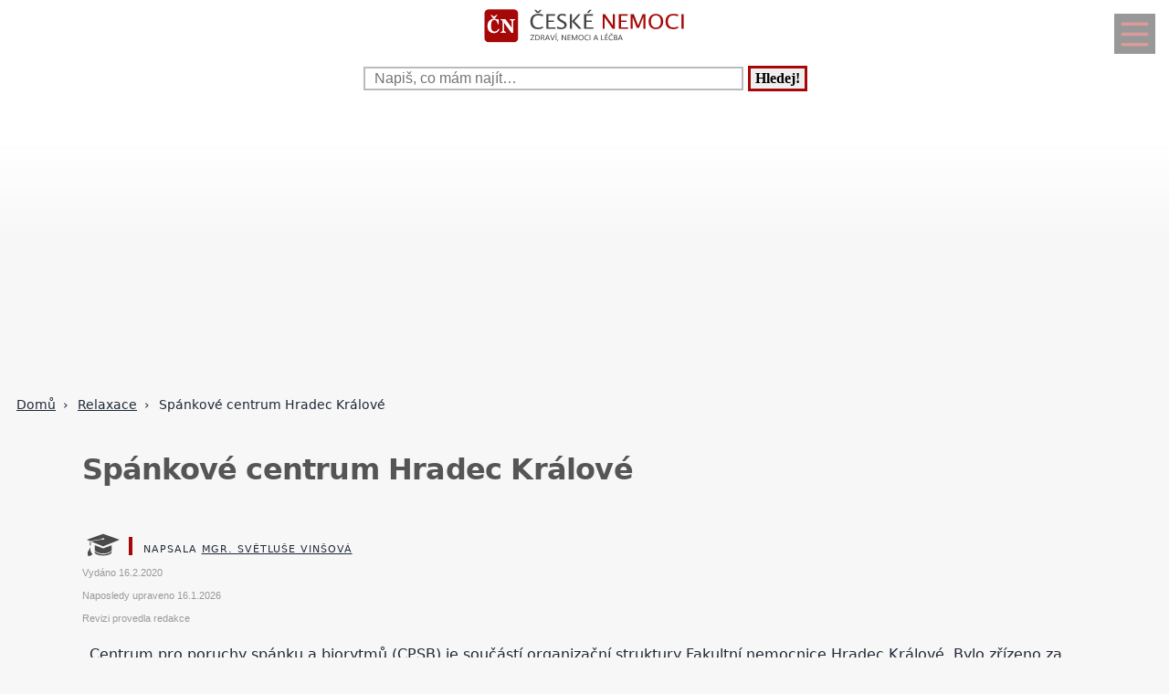

--- FILE ---
content_type: text/html; charset=UTF-8
request_url: https://www.ceskenemoci.cz/spankove-centrum-hradec-kralove-pcz-1095-11330.html
body_size: 20842
content:
<!DOCTYPE html>
<html lang="cs">
<head>
  <meta name="viewport" content="width=device-width, initial-scale=1">  
  <meta charset="utf-8">
  <title>Spánkové centrum Hradec Králové</title>
  <meta name="description" content="Centrum pro poruchy spánku a biorytmů (CPSB) je součástí organizační struktury Fakultní nemocnice Hradec Králové. Bylo zřízeno za účelem zajištění vysoce">
  <meta property="og:site_name" content="ČeskéNemoci.cz">
	<script nonce="S+sd1LzN6i8TVE/xOHVppA==">
		window.addEventListener("load", function() {
        document.querySelectorAll("script[delay]").forEach(function(scriptTag) {
            scriptTag.setAttribute("src", scriptTag.getAttribute("delay"));
            scriptTag.removeAttribute("delay");
        });
    });
	</script>
	  
<!-- Google tag (gtag.js) -->
<script nonce="S+sd1LzN6i8TVE/xOHVppA==" async delay="https://www.googletagmanager.com/gtag/js?id=G-NXTZFMP585"></script>
<script nonce="S+sd1LzN6i8TVE/xOHVppA==">
  window.dataLayer = window.dataLayer || [];
  function gtag(){dataLayer.push(arguments);}
  gtag('js', new Date());

  gtag('config', 'G-NXTZFMP585');
</script>
          <script nonce="S+sd1LzN6i8TVE/xOHVppA==" async delay="https://pagead2.googlesyndication.com/pagead/js/adsbygoogle.js?client=ca-pub-8148148547967397" crossorigin="anonymous"></script>
      <link rel="dns-prefetch" href="//www.googletagmanager.com" />
      <link rel="dns-prefetch" href="//pagead2.googlesyndication.com" />
      	
  
<script nonce="S+sd1LzN6i8TVE/xOHVppA==" async delay="https://securepubads.g.doubleclick.net/tag/js/gpt.js"></script>
<script nonce="S+sd1LzN6i8TVE/xOHVppA==">
   window.googletag = window.googletag || { cmd: [] };
   window.googletag.cmd.push(function () {
       window.googletag.pubads().enableSingleRequest();
   });
</script>
<script nonce="S+sd1LzN6i8TVE/xOHVppA==" async delay="https://protagcdn.com/s/ceskenemoci.cz/site.js"></script>
<script nonce="S+sd1LzN6i8TVE/xOHVppA==">
   window.protag = window.protag || { cmd: [] };
   window.protag.config = { s:'ceskenemoci.cz', childADM: '22388905524', l: 'FbM3ys2m' };
   window.protag.cmd.push(function () {
       window.protag.pageInit();
   });
</script>	
    <script nonce="S+sd1LzN6i8TVE/xOHVppA==" type="application/ld+json">
  {
	  "@context": "https://schema.org",
	  "@type": "Article",	  "mainEntityOfPage": {
	    "@type": "WebPage",
	    "@id": "https://www.ceskenemoci.cz/spankove-centrum-hradec-kralove-pcz-1095-11330.html"
	  },
	  "headline": "Spánkové centrum Hradec Králové",
		"abstract": "",
		"description": "Centrum pro poruchy spánku a biorytmů (CPSB) je součástí organizační struktury Fakultní nemocnice Hradec Králové. Bylo zřízeno za účelem zajištění vysoce",
		"wordCount": "2585",
	  		"url": "https://www.ceskenemoci.cz/spankove-centrum-hradec-kralove-pcz-1095-11330.html",
	  	      "image":{"@type":"ImageObject","url":"https://www.ceskenemoci.cz/obrazek-text-11330-1200-1200.webp","height":"1200","width":"1200"},
	      	  "author": {
	      "@type": "Person",
	      "name": "Světluše Vinšová",
				"jobTitle": "Registrovaná zdravotní sestra",
										"alumniOf": {
					    "@type": "EducationalOrganization",
					    "name": "Univerzitá Jana Amose Komenského v Praze - obor Andragogika"
					  },
					      "url": "https://www.ceskenemoci.cz/kontakt-pcz-0-0-pgkontakt.html#redaktor"
	  },
	  "creator": [
	      "Světluše Vinšová"
	  ],
	  "datePublished": "2020-02-16T00:00:00+01:00",
	  "dateModified": "2026-01-16T19:37:22+01:00",
		"reviewedBy": {
		  "@type": "Organization",
		  "name": "Redakce Česká ordinace"
		},		"about": {
		  "@type": "MedicalCondition",
		  "name": "Spánkové centrum Hradec Králové"
		},	  "publisher": {
	        "@type": "Organization",
	        "name": "ČeskéNemoci.cz",
	        "logo":{
						"@type":"ImageObject",
						"url":"https://www.ceskenemoci.cz/img/logo.svg"
					}
	  },
		"inLanguage": "cs",
		"articleSection": "Relaxace",
		"relatedLink": ["spankove-centrum-hradec-kralove-pcz-1095-11330.html","spankove-centrum-hradec-kralove-pcz-1095-11330.html","spankove-centrum-hradec-kralove-pcz-1095-11330.html","spankove-centrum-hradec-kralove-pcz-1095-11330.html","spankove-centrum-hradec-kralove-pcz-1095-11330.html","spankove-centrum-hradec-kralove-pcz-1095-11330.html","spankove-centrum-hradec-kralove-pcz-1095-11330.html","spankove-centrum-hradec-kralove-pcz-1095-11330.html","spankove-centrum-hradec-kralove-pcz-1095-11330.html","spankove-centrum-hradec-kralove-pcz-1095-11330.html","spankove-centrum-hradec-kralove-pcz-1095-11330.html","spankove-centrum-hradec-kralove-pcz-1095-11330.html","spankove-centrum-hradec-kralove-pcz-1095-11330.html","spankove-centrum-hradec-kralove-pcz-1095-11330.html","spankove-centrum-hradec-kralove-pcz-1095-11330.html","spankove-centrum-hradec-kralove-pcz-1095-11330.html","spankove-centrum-hradec-kralove-pcz-1095-11330.html","spankove-centrum-hradec-kralove-pcz-1095-11330.html","spankove-centrum-hradec-kralove-pcz-1095-11330.html","spankove-centrum-hradec-kralove-pcz-1095-11330.html","spankove-centrum-hradec-kralove-pcz-1095-11330.html","spankove-centrum-hradec-kralove-pcz-1095-11330.html","spankove-centrum-hradec-kralove-pcz-1095-11330.html","spankove-centrum-hradec-kralove-pcz-1095-11330.html","spankove-centrum-hradec-kralove-pcz-1095-11330.html","spankove-centrum-hradec-kralove-pcz-1095-11330.html","spankove-centrum-hradec-kralove-pcz-1095-11330.html","spankove-centrum-hradec-kralove-pcz-1095-11330.html","spankove-centrum-hradec-kralove-pcz-1095-11330.html","spankove-centrum-hradec-kralove-pcz-1095-11330.html","spankove-centrum-hradec-kralove-pcz-1095-11330.html","spankove-centrum-hradec-kralove-pcz-1095-11330.html","spankove-centrum-hradec-kralove-pcz-1095-11330.html","spankove-centrum-hradec-kralove-pcz-1095-11330.html","spankove-centrum-hradec-kralove-pcz-1095-11330.html","spankove-centrum-hradec-kralove-pcz-1095-11330.html","spankove-centrum-hradec-kralove-pcz-1095-11330.html","spankove-centrum-hradec-kralove-pcz-1095-11330.html","spankove-centrum-hradec-kralove-pcz-1095-11330.html","spankove-centrum-hradec-kralove-pcz-1095-11330.html","spankove-centrum-hradec-kralove-pcz-1095-11330.html","spankove-centrum-hradec-kralove-pcz-1095-11330.html","spankove-centrum-hradec-kralove-pcz-1095-11330.html","spankove-centrum-hradec-kralove-pcz-1095-11330.html","spankove-centrum-hradec-kralove-pcz-1095-11330.html","spankove-centrum-hradec-kralove-pcz-1095-11330.html","spankove-centrum-hradec-kralove-pcz-1095-11330.html","spankove-centrum-hradec-kralove-pcz-1095-11330.html","spankove-centrum-hradec-kralove-pcz-1095-11330.html","spankove-centrum-hradec-kralove-pcz-1095-11330.html","spankove-centrum-hradec-kralove-pcz-1095-11330.html","spankove-centrum-hradec-kralove-pcz-1095-11330.html","spankove-centrum-hradec-kralove-pcz-1095-11330.html","spankove-centrum-hradec-kralove-pcz-1095-11330.html"],	  
			  "isAccessibleForFree": true
  }
  </script>
	  <script nonce="S+sd1LzN6i8TVE/xOHVppA==" type="application/ld+json">
  {
  "@context": "https://schema.org",
  "@type": "BreadcrumbList",
  "itemListElement": [
  {
    "@type": "ListItem",
    "position": 1,
    "name": "&#127827;",
    "item": "https://www.ceskenemoci.cz"
  },{
    "@type": "ListItem",
    "position": 2,
    "item": {
      "@id": "https://www.ceskenemoci.cz/relaxace-pcz-1095-0.html",
      "name": "Relaxace"
    }
  },{
    "@type": "ListItem",
    "position": 3,
    "item": {
      "@id": "https://www.ceskenemoci.cz/spankove-centrum-hradec-kralove-pcz-1095-11330.html",
      "name": "Spánkové centrum Hradec Králové",
      "image": "https://www.ceskenemoci.cz/obrazek-text-11330-1200-1200.webp"    }
  }]
  }
  </script>
  <script nonce="S+sd1LzN6i8TVE/xOHVppA==" type='application/ld+json'>
{
    "@context": "https://www.schema.org",
    "publisher": "https://www.ceskenemoci.cz/kontakt-pcz-0-0-pgkontakt.html",
    "@type": "WebSite",
    "@id": "https://www.ceskenemoci.cz",
    "mainEntityOfPage": "https://www.ceskenemoci.cz/",
    "name": "ČeskéNemoci.cz",
    "url": "https://www.ceskenemoci.cz",
    "potentialAction": {
        "type": "SearchAction",
        "query-input": "required name=query",
        "target": "https://www.ceskenemoci.cz/index.php?q={query}"
    },
    "inLanguage": [
        {
            "@type": "Language",
            "name": "Czech (CS)",
            "alternateName": "cze-ces"
        }
    ]
}
</script>

<script nonce="S+sd1LzN6i8TVE/xOHVppA==" type='application/ld+json'>
{
    "@context": "https://www.schema.org",
    "@type": "Organization",
    "@id": "https://www.ceskenemoci.cz/kontakt-pcz-0-0-pgkontakt.html",
    "mainEntityOfPage": "https://www.ceskenemoci.cz/",
    "name": "ČeskéNemoci.cz",
    "url": "https://www.ceskenemoci.cz"
}
</script>
<script nonce="S+sd1LzN6i8TVE/xOHVppA==" type='application/ld+json'>
{
    "@context": "https://schema.org",
    "@type": "ContactPage",
    "url": "https://www.ceskenemoci.cz/kontakt-pcz-0-0-pgkontakt.html#form_top"
}
</script>
  <link rel="shortcut icon" href="https://www.ceskenemoci.cz/img/favicon.ico" type="image/x-icon"/>
  <meta name="theme-color" content="#a60808" />
  <meta http-equiv="X-UA-Compatible" content="ie=edge"/>
  <meta name="twitter:card" content="summary"/><meta name="twitter:url" content="https://www.ceskenemoci.cz/spankove-centrum-hradec-kralove-pcz-1095-11330.html"/>  <meta name="twitter:title" content="Spánkové centrum Hradec Králové"/>
  <meta name="twitter:description" content="Centrum pro poruchy spánku a biorytmů (CPSB) je součástí organizační struktury Fakultní nemocnice Hradec Králové. Bylo zřízeno za účelem zajištění vysoce"/>
  <meta name="robots" content="all,index,follow" />
  <link rel="prev" href="https://www.ceskenemoci.cztuha-sije-priciny-a-uvolnovaci-techniky-pcz-1095-11940.html" />
  <link rel="next" href="https://www.ceskenemoci.czmasaze-pcz-1095-6697.html" /><link rel="canonical" href="https://www.ceskenemoci.cz/spankove-centrum-hradec-kralove-pcz-1095-11330.html" /><link rel="amphtml" href="https://www.ceskenemoci.cz/amp/spankove-centrum-hradec-kralove-pcz-1095-11330.html" />  <meta name="author" content="Vinšová Světluše, Mgr." />	<style>
		:root {		    
		    --hlavni-barva: #a60808;
		}
		﻿html {touch-action: manipulation;}
h1, h2, h3, h4, h5, .span_tema {text-align:left; line-height:130%; font-size:150%;margin-bottom:0.5em;margin-top:0.5em;}
h3{font-size:110%;font-style:italic;line-height:130%;}
h4{font-size:105%;line-height:130%;}
h5{font-size:100%;font-style:italic;line-height:120%;}
h6{font-size:100%;font-style:italic;line-height:120%;}
body {max-width:640px; min-width:320px; margin:0; padding:0; font-family:system-ui,-apple-system,"Segoe UI",Roboto,sans-serif; line-height:150%; font-size:16px; color:#1f2937; background: #f7f7f7 url("[data-uri]") fixed repeat-x;}


ul li, ol li{margin-left:10px;}
ul,ol{margin-bottom:30px;}
a{word-break: break-word;font-size:inherit;font-weight:inherit;text-decoration:none;color:inherit;transition: color 0.2s ease-in;}
a:hover{color:<?=$hlavni_barva?>;}
a:active, a:focus{color:green;}

p, ul, ol, tr {padding-right:8px;padding-left:8px;}
strong, i {font-size: inherit;font-family:inherit;}
h2 strong, h3 strong{font-weight:900;}
pre {
    white-space: pre-wrap;
    word-break: break-word;
}
figure{margin-top:16px;max-width:640px;border-radius: 10px;}
figure img {border-start-start-radius: 16px;border-start-end-radius: 16px;}
figcaption{padding: 14px;}

.predchozi{padding:2%;background:white;float:left;width:45%;min-height:50px;}
.nasledujici{padding:2%;background:white;float:right;width:45%;min-height:50px;text-align:right;}
.predchozi span, .nasledujici span {font-size:60%;}

.ad_natahovak1{float:right;width:0;height:345px;}
.ad_natahovak2{float:right;width:0;height:1000px;}
.ad_natahovak3{float:right;width:0;height:444px;}
.ad_natahovak4{float:right;width:0;height:700px;}
.ad_natahovak5{float:right;width:0;height:450px;}
#articleDetailContainer .ad_slot, #full_view .ad_slot{min-height:247px;}

.clear{clear:both;height:0;width:0;}
.spravne{background:#C0FFB0;margin-bottom:8px;padding-left:3px;}
.spatne{background:#FF8080;margin-bottom:8px;padding-left:3px;}
.test_vychozi{margin-bottom:8px;padding-left:3px;}
.small{font-size:80%;}
img{border:0; max-width:100%;height:auto;}
.yel{}
.p_listovani, .p_listovani a:link, .p_listovani a:visited {
	font-size:14px;
	color: gray;
	text-align:center;
}
.listovani{
	font-size:16px;
  line-height:22px;
	letter-spacing:0.2em;
	font-weight:bold;
}

.listHead{margin-bottom:12px;}
#img_hit{visibility:hidden;display:none;}
.web_chart{width:100%; max-height:500px; overflow:auto;margin-bottom:20px;border-bottom:1px solid silver;}



.social_networks a, .articleText .social_networks a{border:none;text-decoration:none;}
.articleText .social_networks img {width:auto;}
.social_networks{text-align: center;}
#articleTextContainer .social_networks{text-align:left;}
#menu_mobile{position:fixed;top:15px;right:15px;opacity:0.4;width:25px;height:33px;background-image: url("data:image/svg+xml,%3Csvg%20fill%3D%22%23000000%22%20height%3D%2240px%22%20width%3D%2240px%22%20version%3D%221.1%22%20id%3D%22Layer_1%22%20xmlns%3D%22http%3A%2F%2Fwww.w3.org%2F2000%2Fsvg%22%20xmlns%3Axlink%3D%22http%3A%2F%2Fwww.w3.org%2F1999%2Fxlink%22%0D%0A%09%20viewBox%3D%220%200%20512%20512%22%20xml%3Aspace%3D%22preserve%22%3E%0D%0A%3Cg%3E%0D%0A%09%3Cg%3E%0D%0A%09%09%3Cpath%20d%3D%22M490.667%2C0H21.333C9.536%2C0%2C0%2C9.557%2C0%2C21.333v469.333C0%2C502.443%2C9.536%2C512%2C21.333%2C512h469.333%0D%0A%09%09%09c11.797%2C0%2C21.333-9.557%2C21.333-21.333V21.333C512%2C9.557%2C502.464%2C0%2C490.667%2C0z%20M405.333%2C405.333H106.667%0D%0A%09%09%09c-11.797%2C0-21.333-9.557-21.333-21.333s9.536-21.333%2C21.333-21.333h298.667c11.797%2C0%2C21.333%2C9.557%2C21.333%2C21.333%0D%0A%09%09%09S417.131%2C405.333%2C405.333%2C405.333z%20M405.333%2C277.333H106.667c-11.797%2C0-21.333-9.557-21.333-21.333s9.536-21.333%2C21.333-21.333%0D%0A%09%09%09h298.667c11.797%2C0%2C21.333%2C9.557%2C21.333%2C21.333S417.131%2C277.333%2C405.333%2C277.333z%20M405.333%2C149.333H106.667%0D%0A%09%09%09c-11.797%2C0-21.333-9.557-21.333-21.333s9.536-21.333%2C21.333-21.333h298.667c11.797%2C0%2C21.333%2C9.557%2C21.333%2C21.333%0D%0A%09%09%09S417.131%2C149.333%2C405.333%2C149.333z%22%2F%3E%0D%0A%09%3C%2Fg%3E%0D%0A%3C%2Fg%3E%0D%0A%3C%2Fsvg%3E");background-size:cover;background-color:var(--hlavni-barva);padding:4px 6px 0px 6px;display:block;z-index:999;line-height:inherit;transition: opacity 0.2s ease-in;}
#menu_mobile:active{opacity:1;}


#mob_ver p{padding:2%;}
.menu{margin-top:12px;float:left;width:50%;}
.menuItem a, .menuItem_a a {display:block;width:94%;background:white;padding:0 5px 0 5px;transition: background 1s;}
.menuItem a:hover, .menuItem_a a:hover{background:white;text-decoration:underline;}
.menuItem h1, .menuItem_a h1, .menuItem p, .menuItem_a p{font-size:inherit; font-weight:normal;padding:8px;}
.menuItem_a h1, .menuItem_a p{font-weight:bold;}

.rb_temata {display:inline;font-weight:normal;line-height:40px;color:inherit;margin:0;padding:0 5% 0 0;word-wrap:break-word;font-style:normal;text-transform: uppercase;}
.rb_temata:hover{color:var(--hlavni-barva)}
.rb_linka{width:100%;border:none;border-bottom:1px solid var(--hlavni-barva);border-spacing:0;padding:0;margin-bottom:40px;margin-top:40px;}
.rb_linka h2{background:var(--hlavni-barva);float:left;margin:0;padding:4px 10px 3px 10px;width:auto;display:inline;line-height:27px;letter-spacing:2px;color:white;font-family:inherit;font-style:normal;font-weight:bold;font-size:130%;text-transform:uppercase;}
.rb_linka a{display:block;margin:3px 10px 0 0;color:#444;font-size:80%;}
.rb_linka td{line-height:80%;text-align:right;padding:0;border-spacing:0;}
/*.rb_obsah_small{margin-bottom:20px;}*/
.rb_obsah_small img, .rb_obsah_small amp-img, .rb_obsah_small .nahradni_img{float:left;margin-right:2%;width:120px;}
.rb_obsah_small h3{margin:0;line-height:20px;}
.rb_obsah_small_inside a {display:block;font-size:18px;margin-top:10px;line-height:130%;font-weight:bold;}
.rb_obsah_small_inside p{padding:0;margin:3px 0 3px 0;}
.rb_obsah_small_inside{}
.rb_obsah_small .nahradni_img{height:72px;background:#bbb;text-align:center;vertical-align:middle;font-size:150%;line-height:70px;}
.rb_obsah_info{text-transform:uppercase;font-size:50%;padding-bottom:8px;}

#newsletter{background:#eee;text-align:center;padding: 1px 3px 15px 3px;margin-top: 25px;}
#newsletter h2{font-family:serif;font-style:italic;font-size:140%;font-weight:normal;margin:30px 0 15px 0;color:#444;text-align:center;}
#newsletter .nl_input{width:85%;line-height:30px;font-size:105%;padding:8px;border:0;transition: border 0.3s ease-in;}
#newsletter .nl_input:focus{outline:none;border:1px solid #ddd;}
#newsletter button{padding:10px;border-radius:25px; border:2px solid var(--hlavni-barva);font-size:84%;background:#444;color:white;transition: background 0.3s ease-in;}
.radio{margin: 25px 15px 0 0;}
input[type='radio']:after {
    width: 27px;height: 27px;
    border-radius: 27px;
    top: -8px;
    left: -5px;
    position: relative;
    background-color: #d1d3d1;
    content: '';
    display: block;
    visibility: visible;
    border: 2px solid white;
}
input[type='radio']:checked:after {
    width: 27px;height: 27px;
    border-radius: 27px;
    top: -8px;
    left: -5px;
    position: relative;
    background-color: var(--hlavni-barva);
    content: '';
    display: block;
    visibility: visible;
    border: 2px solid white;
}

#newsletter button:hover{background:var(--hlavni-barva);border:2px solid black;}
 /*BOTTOM*/
#paticka{width:100%;background:#f7f7f7;border-top:3px solid #d7d7d7;border-bottom:1px solid #a6a6a6;padding:50px 0 50px 0;}
#paticka span{visibility:hidden;width:0;overflow:hidden;}
#paticka p{padding:2%;}
#logo_bottom{
  margin-bottom:40px;
  opacity:0.7;
  filter: url(filter.svg#grayscale);
  filter: gray;
  -webkit-filter: grayscale(1);
  -webkit-transition: all 2s;
}

#logo_bottom:hover {
  filter: none;
  -webkit-filter: grayscale(0);
}
#copyright{font-family:serif;font-size:80%;font-style:italic;text-align:center;padding-bottom:10px;}
#copyright span{font-family:inherit;}
/*BOTTOM*/

.logo{
    text-align: left;
    width: 100%;
    background: white;
    margin-top:0;
}
#logo{padding:10px 10px 10px 10px;}
#search_form{text-align: center;margin: 8px 0 2px 0;}
#search_form input{
    text-align: left;
    margin-left:10px;
		margin-bottom:30px;
    padding: 2px 2px 2px 10px;
    line-height: 10px;
    background: white;
    color: inherit;
    border:2px solid #BBB;
    width: 70%;
    max-width:400px;
    font-size:100%;
}
#search_form input:focus{
    outline: none;
}
#search_form button{padding:2px 5px;margin:0 8px 0 5px;}

#search_form button:focus, #search_form button:hover{
    background:var(--hlavni-barva);
    color:white;
    outline-color:gray;
}
#search_form button{
    border: solid var(--hlavni-barva);
    font-size:100%;
    font-family:calibri;
    font-weight:bold;
    transition: 0.2s;
}

/*.span_head, #span_head{background:var(--hlavni-barva);padding:8px 150px 8px 10px;margin-top:30px;display:inline-block;color:white;font-size:120%;opacity:0.8;text-transform: uppercase;}*/
#span_head h1{margin:0;padding:0;line-height:inherit;font-size:inherit;font-weight:inherit;}
.form_nadpis{font-size:92%;font-weight:bold;margin-top:15px;}
#diskuse_form {max-width: 600px;background: color-mix(in srgb, var(--hlavni-barva) 7%, white);padding: 28px;margin-bottom:28px;border-radius: 16px;border: 1px solid color-mix(in srgb, var(--hlavni-barva) 20%, white);}
#diskuse_form input, #diskuse_form textarea {width: 94%;margin-top: 6px;padding: 12px;border-radius: 10px;border: 1px solid color-mix(in srgb, var(--hlavni-barva) 20%, white);}
#diskuse_form textarea{min-height:200px;}
.tlacitko, .sbutton {color:white;background:cornflowerblue;transition: background 1s;border-radius:25px;font-size:110%;font-weight:bold;padding:8px 35px 8px 35px;}
.tlacitko:hover, .sbutton:hover{background: var(--hlavni-barva); color:white;}
.textarea_test {width:100%;height:100px;font-size:13px;font-family:Courier New, Courier, monotype;word-wrap:break-word;}
.komentar_item{margin-top:30px;padding: 12px 0 12px 0;position:relative;}
.komentar_item h2 a, .komentar_item h3 a{border:none;}
.komentar_item h2, .komentar_item h3{margin:0;margin-left:8px;font-size:110%;}
.komentar_item p{}
.komentar_item p a {color:var(--hlavni-barva);}
.komentar_item p a:hover{text-decoration:underline;}
.komentar_info {font-size:80%;padding:0.5em;margin:0;line-height:inherit;color:dimgray;}
.komentar_info a{border-bottom:1px solid;}
.nahled_clanku{margin:2%;}
.komentare li{margin-top:20px;}

/*HLEDANI*/
.hledani{line-height:90%;}
.hledani .nadpis{font-size:110%;margin-top:6px;margin-bottom:8px;margin-left:1%;font-weight:bold;}
.nadpis {margin:0; padding:0;}
.nadpis a{font-size:135%;line-height:135%;}
.hledani .rb_obsah_info{margin:0;padding:0;font-size:70%;margin-bottom:80px;margin-left:1%;}
.hledani_odkazy{width:100%;height:60px;white-space:nowrap;overflow:auto;line-height:16px;font-size:80%;}
.hledani_odkazy a{display:inline-block;margin:10px;background:var(--hlavni-barva);color:white;padding:8px;border-radius: 5px;opacity:0.75;font-size:17px;}
.hledani_odkazy::-webkit-scrollbar {width:5px;height:8px;background-color: #ddd;}
.hledani_odkazy::-webkit-scrollbar-thumb {background: var(--hlavni-barva);}



/*HLEDANI*/

.articlePreview{width:100%; min-height:150px; margin-top:0; background-color:white;}

.breadcrumb{
  max-width:1200px;margin:12px 0 0 8px;padding:0;
  font-size:.85rem;
}
.breadcrumb ol{list-style:none;display:flex;padding:0;margin:0;flex-wrap: wrap;}
.breadcrumb li::after{content:"›";margin-left:8px}
.breadcrumb li:last-child::after{content:""}


/*CLANEK*/
.datum,.rubrika{font-size:70%;color:#999;font-weight:400;font-family: sans-serif, Arial, Helvetica, "Open Sans";}
.article_sub_header, #span_head, .span_head{text-transform: uppercase;width:fit-content;border-radius:0 25px 0 25px;font-weight:bold;font-size:140%;margin-top:40px;background:var(--hlavni-barva);color:white;opacity:0.8;padding:8px 20px 8px 20px;text-transform: uppercase;}
#articleDetailContainer{margin:0 0 50px 0;}
#articleTextContainer{padding:8px}
.articleDetailTitle h1{    
    font-size: 2.0em;
    line-height: 1.2em;
    letter-spacing: -.025em;
    color: #555;
    margin:40px 2% 30px 0;
    font-family:system-ui,-apple-system,"Segoe UI",Roboto,sans-serif;
}
.seznam_kotev{font-size:14px;line-height:37px;}
.seznam_kotev a{border:0;color:var(--hlavni-barva);opacity:0.8;border-bottom:1px solid;}
.kotva_odstavce{position:relative;top:-100px;}
.articlePerex p{padding:30px; font-size:22px;}
.perex{background:white;border-left:12px solid #f0533a;}
.shrnuti  {margin-top: 50px;margin-bottom:50px;background: linear-gradient(135deg, color-mix(in srgb, var(--hlavni-barva) 7%, white), #ffffff);border-left: 6px solid var(--hlavni-barva);padding: 22px;border-radius: 18px;}
.faq {margin-top: 48px;padding: 32px;background: linear-gradient(135deg, #fffbe6, #ffffff);border-radius: 18px;border: 2px solid #ffd43b;}
.faq h2{color:#e67700}
.articleText{margin:1%;}
.articleText p, .articlePerex p{line-height:1.75;}
.articleText table {border-collapse: collapse;margin-left:8px;}
.articleText table p {line-height:inherit;}
.articleText table td, .articleText table th {padding:5px;border: 1px solid #333;}
.articleText table th {background-color: #f2f2f2;}
.articleText img{width:100%;margin:10px 0 10px 0;}
.articleText a, .odpoved a, .articleText1 a{text-decoration:underline;color:var(--hlavni-barva);opacity:0.9;}
.articleText p{margin-top:10px;}
.articleText h1, .articleText h2, .articleText h3, .articleText h4, .articleText h5, .shrnuti h2{margin-left: 8px;font-family:system-ui,-apple-system,"Segoe UI",Roboto,sans-serif; font-size:calc(140% + 0.8vw);margin-top:50px;letter-spacing: -.015em;line-height: 1.2em;}
.shrnuti h2{margin-left: 0}
.articleText h2, .form_test{position:relative;}
.articleText h3{font-style:inherit;font-size:130%;margin-top:30px;opacity:0.9;}
.articleText h4{font-size:120%;margin-top:30px;opacity:0.8;}
.articleText h5{font-size:110%;margin-top:30px;opacity:0.7;}
.articleText1 ul, .articleText ul {list-style: none;}
.articleText1 ul li::before, .articleText ul li::before {
  content: "\27AE";/*"\25aa";*/
  color: var(--hlavni-barva);
  font-size:140%;
  margin-right:10px;
}
.articleText ul li{margin-left:0;padding-left:0;margin-top:20px;margin-bottom:12px; line-height:150%;}
.articleText ol li{margin-top:20px;margin-bottom:12px; line-height:150%;}
.articleText ol,.articleText ul{margin-left:25px;margin-bottom:35px;}
.podobne_clanky {width:100%;margin-top:20px;background:white;}
.podobne_clanky img{margin-right:10px;margin-top:0;}
.podobne_clanky h2, .podobne_clanky p{margin:0;padding:0;font-family:inherit;line-height:inherit;font-size:90%;}
.podobne_clanky p{font-size:50%;}
.podobne_clanky a{border:0;}
.vyber_tvorby,.vyber_tvorby_end {width:96%;height:10px;position: relative;display: block;text-align: center;border-bottom: 1px solid #dcdcdc;color: #bbb;font-size: .75em;font-weight: 600;text-transform: uppercase;margin:40px 8px 10px 8px;line-height:20px;}
.vyber_tvorby_end{height:6px;line-height:14px;}
.vyber_tvorby_end i{font-size:180%;font-weight:bold;}
.vyber_tvorby span, .vyber_tvorby_end span {padding:0px 10px 0 10px;background:#f7f7f7;font-size:110%;color:#555;}
.cislo_odkazu{float:left;margin-right:8px;color:var(--hlavni-barva);}
.odkaz_zdroj{color:#00CCFF;}
.orange{color:var(--hlavni-barva);font-size:130%;font-weight:bold;}
/* === HOW TO – MOBILE FIRST (do 640px) === */
.howto {
  margin: 2rem 0;
  padding: 1.5rem 1.25rem;
  background: #f7faf8;
  border-left: 4px solid #3a8f6a;
  border-radius: 6px;
}

.howto h2 {
  margin-top: 0;
  margin-bottom: 0.75rem;
  font-size: 1.4rem;
  line-height: 1.3;
  color: #1f3d2b;
}

.howto p {
  margin-bottom: 1.25rem;
  font-size: 1rem;
  line-height: 1.55;
}
.howto ol {
  counter-reset: step;
  list-style: none;
  padding-left: 0;
  margin: 0;
}

.howto ol li {
  counter-increment: step;
  position: relative;
  padding-left: 3rem;
  margin-bottom: 1.25rem;
  font-size: 1rem;
  line-height: 1.5;
}

.howto ol li::before {
  content: counter(step);
  position: absolute;
  left: 0;
  top: 0.15rem;
  width: 2.1rem;
  height: 2.1rem;
  border-radius: 50%;
  background: #3a8f6a;
  color: #ffffff;
  font-weight: 700;
  display: flex;
  align-items: center;
  justify-content: center;
  font-size: 1rem;
}
.howto ol li {
  transition: background 0.15s ease-in-out;
}

.howto ol li:active {
  background: rgba(58, 143, 106, 0.08);
  border-radius: 6px;
}


/*CLANEK*/
/*TEMA*/

#full_view, #full_view2 {margin:2%;margin-top:40px;}
.fraze{position:relative;width:49%;height:120px;float:left;text-align:center;background:var(--hlavni-barva);padding:0;border:1px solid white;transition: background 0.2s ease-in;}
.fraze:hover{background:#e0e0e0;}
.fraze a{position:absolute; top: 50%; left:5%;-ms-transform: translateY(-50%); transform: translateY(-50%);display:inline-block;padding:20px 10% 20px 10%;color:white;text-transform:uppercase;}
.fraze a:hover{color:var(--hlavni-barva);}
.fraze_obsah{margin-left:8px;}
.obrazek_poradna{margin:20px;border-radius: 16px;box-shadow: 0 17px 30px 12px rgba(0, 0, 0, .12);}
.poradna-otazka, .poradna-odpoved {padding: 16px 18px;margin: 16px 0;border-radius: 6px;line-height: 1.6;}
.poradna-otazka {background-color: #f7f9fc;border-left: 5px solid #6b8ecf;font-style: italic;}
.poradna-otazka p {margin: 0;}
.poradna-odpoved {background-color: #f3f8f5;border-left: 5px solid #4a8f6a;}
.poradna-odpoved p {margin: 0 0 10px 0;}
/*TEMA*/
/*O NAS*/
#full_view h2{position:relative;}
#full_view h1, #full_view h2, #full_view p, #full_view form{margin:2%;}
#kontakt_form{position:relative;}
#kontakt_form input{width:100%;}
#kontakt_form textarea{width:100%;min-height:200px;}
#kontakt_form button{background:var(--hlavni-barva);transition: all 0.5s ease-in;opacity:0.8;border:0;border-bottom:2px;height:40px;font-size:105%;padding:8px 35px 8px 35px;color:white;margin:30px 0 30px 0;}
#kontakt_form button:hover{opacity:1;}
/*O NAS*/
/*ZBOZI*/
#zbozi{max-width:640px;margin:0;padding:25px 0 40px 0;background:white;}
#zbozi h2{margin-left:10px;margin-bottom:25px;}
.row_shaddow_zbozi{width:100%;margin:0 0 60px 0;}
.row_shaddow_zbozi p{position:relative;}
.row_shaddow_zbozi h3, .row_shaddow_zbozi p{margin-right:2%;margin-left:2%;font-weight:normal;font-size:inherit;}
.row_shaddow_zbozi .cart{position:absolute;top:0;right:50px;font-size:200%;}
/*ZBOZI*/
.dont-break-out {
  overflow-wrap: break-word;
  word-wrap: break-word;
  -ms-word-break: break-all;
  word-break: break-all;
  word-break: break-word;
  -ms-hyphens: auto;
  -moz-hyphens: auto;
  -webkit-hyphens: auto;
  hyphens: auto;
}
.hlava{float:left;width:15px; height:15px;margin:7px 5px 0 2px;background-image:url("data:image/svg+xml,%3Csvg%0D%0A%20%20%20xmlns%3Asvg%3D%22http%3A%2F%2Fwww.w3.org%2F2000%2Fsvg%22%0D%0A%20%20%20xmlns%3D%22http%3A%2F%2Fwww.w3.org%2F2000%2Fsvg%22%0D%0A%20%20%20height%3D%2235.420841%22%0D%0A%20%20%20width%3D%2235.420841%22%0D%0A%20%20%20id%3D%22svg4%22%0D%0A%20%20%20version%3D%221.1%22%0D%0A%20%20%20viewBox%3D%220%200%2035.420841%2035.420841%22%0D%0A%20%20%20class%3D%22svg-icon%22%3E%0D%0A%20%20%3Cpath%0D%0A%20%20%20%20%20style%3D%22stroke-width%3A0.04650845%22%0D%0A%20%20%20%20%20id%3D%22path2%22%0D%0A%20%20%20%20%20d%3D%22m%2017.631436%2C19.347521%20c%205.35777%2C0%209.67375%2C-4.31599%209.67375%2C-9.6737605%200%2C-5.35777%20-4.31598%2C-9.67376006295898%20-9.67375%2C-9.67376006295898%20-5.28337%2C0%20-9.6737599%2C4.31599006295898%20-9.6737599%2C9.67376006295898%200%2C5.3577705%204.3159799%2C9.6737605%209.6737599%2C9.6737605%20z%20m%200.0744%2C1.26503%20C%201.6325261%2C20.389311%202.5998961%2C35.420841%202.5998961%2C35.420841%20H%2032.588546%20c%200%2C0%200.22324%2C-14.58505%20-14.8827%2C-14.80829%20z%22%20%2F%3E%0D%0A%3C%2Fsvg%3E");background-size:cover;}
.mgr{opacity:0.7;float:left;background-image:url("data:image/svg+xml,%3Csvg%0D%0A%20%20%20xmlns%3Asvg%3D%22http%3A%2F%2Fwww.w3.org%2F2000%2Fsvg%22%0D%0A%20%20%20xmlns%3D%22http%3A%2F%2Fwww.w3.org%2F2000%2Fsvg%22%0D%0A%20%20%20height%3D%2230%22%0D%0A%20%20%20width%3D%2230%22%0D%0A%20%20%20version%3D%221.1%22%0D%0A%20%20%20viewBox%3D%220%200%2030%2030%22%3E%0D%0A%20%20%3Cpath%0D%0A%20%20%20%20%20style%3D%22stroke-width%3A0.03357891%22%0D%0A%20%20%20%20%20id%3D%22path835%22%0D%0A%20%20%20%20%20d%3D%22m%2015%2C9.7100815%20-15%2C5.3452505%202.995224%2C1.20907%20-7.22e-4%2C-0.042%2010.4883%2C-1.76367%20c%20-0.01062%2C-0.0333%20-0.01794%2C-0.0666%20-0.01794%2C-0.10161%200%2C-0.35506%200.603869%2C-0.6427%201.34948%2C-0.6427%200.745954%2C0%201.349857%2C0.28764%201.349857%2C0.6427%200%2C0.35502%20-0.603903%2C0.64307%20-1.349857%2C0.64307%20-0.357772%2C0%20-0.683004%2C-0.067%20-0.92429%2C-0.17541%20l%20-10.147778%2C1.74127%2011.257345%2C4.54396%2015.000378%2C-6.05473%20-15%2C-5.3452505%20z%20m%200%2C0%22%20%2F%3E%0D%0A%20%20%3Cpath%0D%0A%20%20%20%20%20style%3D%22stroke-width%3A0.03357891%22%0D%0A%20%20%20%20%20id%3D%22path837%22%0D%0A%20%20%20%20%20d%3D%22m%203.721042%2C22.724332%20c%200.0055%2C-0.006%200.0095%2C-0.0123%200.01464%2C-0.0181%20-0.113153%2C0.0604%20-0.237679%2C0.0943%20-0.369146%2C0.0943%20-0.228504%2C0%20-0.436872%2C-0.10219%20-0.598405%2C-0.27063%200.487796%2C0.87213%20-1.354978%2C2.03283%20-1.784187%2C3.71833%20-0.43945%2C1.72412%200.126725%2C3.55755%200.430653%2C3.72712%200.303961%2C0.16882%203.42189%2C-0.53284%203.751486%2C-2.003%20-1.445039%2C-1.09043%20-2.453584%2C-4.05524%20-1.445039%2C-5.248%20z%20m%200%2C0%22%20%2F%3E%0D%0A%20%20%3Cpath%0D%0A%20%20%20%20%20style%3D%22stroke-width%3A0.03357891%22%0D%0A%20%20%20%20%20id%3D%22path839%22%0D%0A%20%20%20%20%20d%3D%22m%2015.013195%2C27.568032%20c%204.022804%2C0%207.3279%2C-1.46084%207.707286%2C-3.32849%20v%20-4.18819%20l%20-7.707286%2C2.93557%20-7.649421%2C-2.92289%20v%204.38683%20c%200.575658%2C1.76508%203.780384%2C3.11717%207.649421%2C3.11717%20z%20m%200%2C0%22%20%2F%3E%0D%0A%20%20%3Cpath%0D%0A%20%20%20%20%20style%3D%22stroke-width%3A0.03357891%22%0D%0A%20%20%20%20%20id%3D%22path841%22%0D%0A%20%20%20%20%20d%3D%22m%2022.720446%2C24.978172%20c%20-0.379385%2C1.86769%20-3.684481%2C3.32812%20-7.707286%2C3.32812%20-3.865738%2C0%20-7.069708%2C-1.34876%20-7.649421%2C-3.11188%20v%201.07902%20c%200%2C0.0963%20-0.07288%2C0.19445%20-0.07288%2C0.29352%200%2C1.65344%203.449723%2C2.92914%207.727043%2C2.92914%204.159804%2C0%207.534791%2C-1.35006%207.717526%2C-2.92512%20h%20-0.01502%20v%20-1.5928%20z%20m%200%2C0%22%20%2F%3E%0D%0A%20%20%3Cpath%0D%0A%20%20%20%20%20style%3D%22stroke-width%3A0.03357891%22%0D%0A%20%20%20%20%20id%3D%22path843%22%0D%0A%20%20%20%20%20d%3D%22m%202.835546%2C16.923902%20h%200.787359%20v%203.54364%20H%202.835546%20Z%20m%200%2C0%22%20%2F%3E%0D%0A%3C%2Fsvg%3E");background-size:cover;}

@media screen and (min-width: 640px),print {
  body {width:100%;max-width:none;}
	figure{border-radius: 16px;box-shadow: 0 17px 30px 12px rgba(0, 0, 0, .12);}
  pre {max-width: 100%;overflow-x: auto;white-space: pre;}
  .logo{text-align: center;}
  #menu_mobile{width:33px;height:40px;}
  #menu_mobile:hover{opacity:1;}
  .nahled_clanku_home_obal{position:relative;float:left;width:265px;height:474px;overflow: hidden;margin:0 10px 10px 0;background: white;}
  .nahled_clanku_home{display:block; width:100%; height:auto; position:absolute; bottom:0;}
  .hledani{margin-left:10px;}
  .hledani_odkazy a{}
  .hledani_odkazy{font-size:70%;line-height:13px;}
  .nadpis a{font-size:114%;line-height:114%;}
  .hledani .rb_obsah_info{font-size:55%;}
  .fraze{width:24.6%;}
  #articleDetailContainer, #right_column, #article_aside {margin: 0 7% 50px 7%;}
	#articleTextContainer{padding:0}
  .articleText img {width:50%}
  .rb_obsah_small{width:50%;float:left;margin-bottom:10px;}
  .span_head{margin:74px 0 20px 0;}
  .ad_natahovak1{height:280px;}
  .ad_natahovak2{height:532px;}
  .ad_natahovak3{height:332px;}
  .ad_natahovak4{height:368px;}
  .ad_natahovak5{height:130px;}

  .howto {
    padding: 2rem 2.5rem;
    border-left-width: 6px;
    border-radius: 8px;
  }
  .howto h2 {
    font-size: 1.6rem;
  }
  .howto p {
    font-size: 1.05rem;
  }
  .howto ol li {
    padding-left: 3.5rem;
    margin-bottom: 1.5rem;
    font-size: 1.05rem;
  }
  .howto ol li::before {
    width: 2.4rem;
    height: 2.4rem;
    font-size: 1.1rem;
  }
  .howto ol li:hover {
    background: rgba(58, 143, 106, 0.06);
    border-radius: 6px;
  }
}

@page {
  size: A4;
  margin:7mm;
}

  </style>  
</head>
<body>
	<header>
	  <a id="menu_mobile" href="#navigace" title="Rozcestník" fetchpriority="high"></a>
	  <div id="zacatek" class="logo">
			<a href="https://www.ceskenemoci.cz/" title="ČeskéNemoci" rel="home"><img id="logo" src="https://www.ceskenemoci.cz/img/logo.svg" fetchpriority="high" width="220" height="37" alt="ČeskéNemoci" /></a>
		</div>
		<form role="search" id="search_form" action="https://www.ceskenemoci.cz/index.php" method="get" name="edit">
						<input placeholder="Napiš, co mám najít…" class="topLine_search_sform" type="text" name="q" title="Zde napište text, který chcete vyheladat." value="" /><button type="submit" name="send" title="Klikem zahájíte hledání.">Hledej!</button>
	  </form>
	  	</header>
	
	<nav class="breadcrumb">
	  <ol>
	    <li><u><a href="https://www.ceskenemoci.cz" title="Hlavní stránka webu ČeskéNemoci.cz" target="_self">Domů</a></u></li>
	    <li><u><a  href="https://www.ceskenemoci.cz/relaxace-pcz-1095-0.html" target="_self" title="Články zaměřené na téma relaxace.">Relaxace</a></u></li>
	    <li><span title="Tady teď jste">Spánkové centrum Hradec Králové</span></li>
	  </ol>
	</nav>	
	<main>
	
  
  
    

        <div>
      <div id="articleDetailContainer">
				<article>
					<!--start-->
	        <div id="articleTextContainer">
	          <div class="articleDetailTitle"><h1><!--FULLTEXTSTART-->Spánkové centrum Hradec Králové<!--FULLTEXTSTOP--></h1></div>
	          <i style="width:36px;height:36px;margin:10px 10px 0 5px;" class="mgr"></i><div style="float:left;width:4px;height:20px;margin:25px 12px 0 0;background:#a60808;"></div><div style="float:left;text-transform: uppercase;margin-top:22px;letter-spacing:1px;font-size:70%;padding-top:5px;"><span>Napsala <u><a href="#autor_bio" title="Více informací">Mgr. Světluše Vinšová</a></u></span></div><div class="clear"></div><span class="datum">Vydáno <time datetime="2020-02-16">16.2.2020</time></span><br /><span class="datum">Naposledy upraveno <time datetime="2026-01-16">16.1.2026</time></span><br /><span class="datum">Revizi provedla redakce</span><div class="clear"></div><!--FULLTEXTSTART--><p>Centrum pro poruchy spánku a&nbsp;biorytmů (CPSB) je součástí organizační struktury Fakultní nemocnice Hradec Králové. Bylo zřízeno za účelem zajištění vysoce specializované péče o&nbsp;nemocné s&nbsp;poruchami spánku a&nbsp;biorytmů. Ustavení specializovaného mezioborového centra pro poruchy spánku a&nbsp;biorytmů vychází z&nbsp;požadavků daných Ministerstvem zdravotnictví České republiky, z&nbsp;požadavků České společnosti pro výzkum spánku a&nbsp;spánkovou medicínu a&nbsp;je v&nbsp;souladu s&nbsp;Národním programem zdraví České republiky.</p><!--FULLTEXTSTOP-->	        </div>
	        <figure><img class="obrazek_hledani" loading="eager" decoding="async" src="https://www.ceskenemoci.cz/obrazek-text-11330-640-640.webp" alt="Spánkové centrum Hradec Králové"height="100%" width="100%"><figcaption>Spánkové centrum Hradec Králové</figcaption></figure>	        <br /><p><strong>Obsah článku</strong></p><div class="articlePerex">
  <!--FULLTEXTSTART--><nav><ul><li class="seznam_kotev"><a href="#umisteni-centra" title="Přejít k části: Umístění centra">Umístění centra</a></li><li class="seznam_kotev"><a href="#neurologicka-klinika" title="Přejít k části: Neurologická klinika">Neurologická klinika</a></li><li class="seznam_kotev"><a href="#psychiatricka-klinika" title="Přejít k části: Psychiatrická klinika">Psychiatrická klinika</a></li><li class="seznam_kotev"><a href="#plicni-klinika" title="Přejít k části: Plicní klinika">Plicní klinika</a></li><li class="seznam_kotev"><a href="#klinika-otorinolaryngologie-a-chirurgie-hlavy-a-krku" title="Přejít k části: Klinika otorinolaryngologie a&nbsp;chirurgie hlavy a&nbsp;krku">Klinika otorinolaryngologie a&nbsp;chirurgie hlavy a&nbsp;krku</a></li><li class="seznam_kotev"><a href="#co-se-zde-leci" title="Přejít k části: Co se&nbsp;zde léčí">Co se&nbsp;zde léčí</a></li><li class="seznam_kotev"><a href="#cena-za-vysetreni-a-lecbu" title="Přejít k části: Cena za&nbsp;vyšetření a&nbsp;léčbu">Cena za&nbsp;vyšetření a&nbsp;léčbu</a></li><li class="seznam_kotev"><a href="#co-je-potreba-pro-ziskani-lecby" title="Přejít k části: Co je potřeba pro získání léčby">Co je potřeba pro získání léčby</a></li></ul></nav><!--FULLTEXTSTOP--></div>
	        	        <div class="articleText">

	    				<div itemprop="articleBody" class="articleText1"><!--FULLTEXTSTART--><section><h2 id="umisteni-centra">Umístění centra</h2> 
  <p>Centrum je akreditováno Českou společností pro výzkum spánku a&nbsp;spánkovou medicínu.</p> 
  <h3>Kontakty</h3> 
  <p><strong>VEDOUCÍ CPSB:</strong></p> 
  <ul> 
    <li>prim. MUDr. Vratislav Sedlák, Ph.D.</li> 
  </ul> 
  <p>Tel.: 495&nbsp;834&nbsp;771</p> 
  <p>E-mail: vratislav.sedlak@fnhk.cz</p> 
  <h3>Neurologická klinika</h3> 
  <p>Ordinační doby a&nbsp;kontakt k&nbsp;objednání:</p> 
  <p><strong>Poradna pro poruchy spánku</strong>:</p> 
  <ul> 
    <li>pátek: 8:30–13:30&nbsp;hod.</li> 
  </ul> 
  <p><strong>Objednání:</strong></p> 
  <ul> 
    <li>denně 8:00–12:00&nbsp;hod.</li> 
  </ul> 
  <p>Tel.: 495&nbsp;835&nbsp;260</p> 
  <h4>Adresa</h4> 
  <p>Neurologická klinika FN a&nbsp;LF UK</p> 
  <p>Fakultní nemocnice Hradec Králové</p> 
  <p>Sokolská 581</p> 
  <p>500&nbsp;05&nbsp;HRADEC KRÁLOVÉ</p> 
  <h3>Psychiatrická klinika</h3> 
  <p>Ordinační doby a&nbsp;kontakt k&nbsp;objednání</p> 
  <p><strong>Poradna pro poruchy spánku a&nbsp;biorytmů:</strong></p> 
  <ul> 
    <li>středa: 7:00–15:30&nbsp;hod.</li> 
    <li>čtvrtek: 8:00–16:30&nbsp;hod.</li> 
  </ul> 
  <p>Objednání vyřizuje zdravotní sestra Soňa Kutílková od 8:00&nbsp;do 14:00&nbsp;hod.</p> 
  <p>Tel.: 495&nbsp;834&nbsp;932</p> 
  <h4>Adresa</h4> 
  <p>Psychiatrická klinika FN a&nbsp;LF UK</p> 
  <p>Fakultní nemocnice Hradec Králové</p> 
  <p>Sokolská 581</p> 
  <p>500&nbsp;05&nbsp;HRADEC KRÁLOVÉ</p> 
  <h3>Plicní klinika</h3> 
  <p>Ordinační doby a&nbsp;kontakt k&nbsp;objednání</p> 
  <p><strong>Poradna pro poruchy dýchání ve&nbsp;spánku:</strong></p> 
  <ul> 
    <li>pondělí–čtvrtek: 8:00–14:00&nbsp;hod.</li> 
  </ul> 
  <p>Objednání vyřizuje zdravotní sestra Kateřina Žohová.</p> 
  <p>Tel.: 495&nbsp;834&nbsp;775</p> 
  <h4>Adresa</h4> 
  <p>Plicní klinika FN a&nbsp;LF UK (Plicní pavilon budova č. 14)</p> 
  <p>Fakultní nemocnice Hradec Králové</p> 
  <p>Sokolská 581</p> 
  <p>500&nbsp;05&nbsp;HRADEC KRÁLOVÉ</p> 
  <h3>Klinika otorinolaryngologie a&nbsp;chirurgie hlavy a&nbsp;krku</h3> 
  <p>Ordinační doby a&nbsp;kontakt k&nbsp;objednání</p> 
  <p><strong>Poradna pro poruchy dýchání ve&nbsp;spánku:</strong></p> 
  <ul> 
    <li>úterý: 12:30–14:00&nbsp;hod. – konzultace</li> 
    <li>středa: 09:00–14:00&nbsp;hod. – vyšetřování nových pacientů</li> 
    <li>čtvrtek: 12:30–14:00&nbsp;hod. – konzultace</li> 
  </ul> 
  <p><strong>Objednání:</strong></p> 
  <ul> 
    <li>středa: 9:00–13:30&nbsp;hod.</li> 
  </ul> 
  <p>Tel.: 495&nbsp;833&nbsp;168</p> 
  <h4>Adresa </h4> 
  <p>Klinika otorinolaryngologie FN a&nbsp;LF UK</p> 
  <p>Fakultní nemocnice Hradec Králové</p> 
  <p>Sokolská 581</p> 
  <p>500&nbsp;05&nbsp;HRADEC KRÁLOVÉ</p> 
  </section><section><h2 id="neurologicka-klinika">Neurologická klinika</h2> 
  <ul> 
    <li>Pracoviště CPSB</li> 
    <li>Poradna pro poruchy spánku</li> 
    <li>Spánková laboratoř</li> 
  </ul> 
  <h3>Odborné zaměření</h3> 
  <p><strong>Pracoviště provádějí diagnostiku různých typů poruch spánku a&nbsp;biologických rytmů, jako je:</strong></p> 
  <ul> 
    <li>narkolepsie, hypersomnie; </li> 
    <li>insomnie;</li> 
    <li>abnormální pohyby ve&nbsp;spánku (syndrom neklidných nohou, periodické pohyby končetin ve&nbsp;spánku, bruxismus a&nbsp;další);</li> 
    <li>noční epilepsie;</li> 
    <li>noční bolesti hlavy;</li> 
    <li>parasomnie (noční děsy, noční můra, somnambulismus);</li> 
    <li>poruchy spánku spojené s&nbsp;neurologickým onemocněním.</li> 
  </ul> 
  <p><strong>Vyšetřovací metody:</strong></p> 
  <ul> 
    <li>neurologické vyšetření standardní a&nbsp;speciální;</li> 
    <li>polysomnografické vyšetření;</li> 
    <li>video-EEG;</li> 
    <li>test mnohočetné spánkové latence (MSLT).</li> 
  </ul> 
  <p><strong>Terapie a&nbsp;expertní činnost:</strong></p> 
  <ul> 
    <li>terapie a&nbsp;expertní činnost u&nbsp;poruch spánku;</li> 
    <li>terapie poruch spánku u&nbsp;neurologických onemocnění.</li> 
  </ul> 
  <h3>Podmínky pro přijetí k&nbsp;vyšetření do&nbsp;Poradny pro poruchy spánku Neurologické kliniky CPSB FNHK</h3> 
  <p><strong>1. Informace pro objednávající lékaře a&nbsp;pro pacienty:</strong></p> 
  <p>Praktický lékař nebo specialista před&nbsp;odesláním do&nbsp;specializované poradny Neurologické kliniky vybaví pacienta dokumentací obsahující:</p> 
  <ul> 
    <li>souhrn základní anamnézy, medikace a&nbsp;fyzikálního vyšetření pacienta;</li> 
    <li>zprávu o&nbsp;vyšetření u&nbsp;spádového neurologa nebo psychiatra.</li> 
  </ul> 
  <p><strong>2. Informace pro objednávající lékaře:</strong></p> 
  <p>Pacienty lze objednat pouze do&nbsp;Poradny pro poruchy spánku, nikoli přímo do&nbsp;spánkové laboratoře!</p> 
  <p>Pokud z&nbsp;výše uvedených vyšetření a&nbsp;výsledků vyplývá, že pacient má závažné kardiální nebo respirační onemocnění, obezitu s&nbsp;BMI nad&nbsp;30, podezření na&nbsp;apnoické pauzy a&nbsp;současně potíže s&nbsp;denní spavostí, je prvotní objednání vhodnější v&nbsp;Poradně pro poruchy dýchání ve&nbsp;spánku Plicní kliniky.</p> 
  <p>Ordinační doby a&nbsp;kontakt k&nbsp;objednání</p> 
  <p><strong>Poradna pro poruchy spánku:</strong></p> 
  <ul> 
    <li>pátek: 8:30–13:30&nbsp;hod.</li> 
  </ul> 
  <p><strong>Objednání:</strong></p> 
  <ul> 
    <li>denně: 8:00–12:00&nbsp;hod.</li> 
  </ul> 
  <p>Tel.: 495&nbsp;835&nbsp;260</p> 
  <h3>Adresa</h3> 
  <p>Neurologická klinika FN a&nbsp;LF UK</p> 
  <p>Fakultní nemocnice Hradec Králové</p> 
  <p>Sokolská 581</p> 
  <p>500&nbsp;05&nbsp;HRADEC KRÁLOVÉ</p> 
  </section><section><h2 id="psychiatricka-klinika">Psychiatrická klinika </h2> 
  <ul> 
    <li>Pracoviště CPSB</li> 
    <li>Poradna pro poruchy spánku a&nbsp;biorytmů</li> 
  </ul> 
  <h3>Odborné zaměření </h3> 
  <p><strong>Pracoviště provádějí diagnostiku různých typů poruch spánku a&nbsp;biologických rytmů, jako je:</strong></p> 
  <ul> 
    <li>insomnie;</li> 
    <li>hypersomnie;</li> 
    <li>poruchy rytmu spánek-bdění;</li> 
    <li>narkolepsie;</li> 
    <li>poruchy spánku spojené s&nbsp;tělesným nebo duševním onemocněním;</li> 
    <li>poruchy rytmů spánku a&nbsp;bdění;</li> 
    <li>parasomnie (noční děsy, noční můra, somnambulismus);</li> 
    <li>jiné poruchy spánku a&nbsp;biologických rytmů;</li> 
    <li>psychické komplikace poruch dýchání ve&nbsp;spánku.</li> 
  </ul> 
  <p><strong>Vyšetřovací metody:</strong></p> 
  <ul> 
    <li>psychiatrické vyšetření standardní a&nbsp;speciální;</li> 
    <li>somnologické vyšetření;</li> 
    <li>aktigrafie (vyšetření biologických rytmů).</li> 
  </ul> 
  <p><strong>Terapie a&nbsp;expertní činnost:</strong></p> 
  <ul> 
    <li>speciální psychoterapie;</li> 
    <li>farmakoterapie poruch spánku a&nbsp;biologických rytmů;</li> 
    <li>terapie rezistentních poruch spánku u&nbsp;duševních poruch;</li> 
    <li>expertní poradenství u&nbsp;poruch dýchání ve&nbsp;spánku.</li> 
  </ul> 
  <h3>Podmínky pro přijetí k&nbsp;vyšetření do&nbsp;Poradny pro poruchy spánku Psychiatrické kliniky FNHK</h3> 
  <p><strong>1. Informace pro objednávající lékaře a&nbsp;pro pacienty:</strong></p> 
  <p>Praktický lékař nebo specialista před&nbsp;odesláním do&nbsp;specializované poradny Psychiatrické kliniky vybaví pacienta dokumentací obsahující:</p> 
  <ul> 
    <li>souhrn základní anamnézy, medikace a&nbsp;fyzikálního vyšetření pacienta;</li> 
    <li>zprávu o&nbsp;vyšetření u&nbsp;spádového psychiatra.</li> 
  </ul> 
  <p><strong>2. Informace pro objednávající lékaře:</strong></p> 
  <p>Pokud z&nbsp;výše uvedených vyšetření a&nbsp;výsledků vyplývá, že má pacient závažné kardiální nebo respirační onemocnění, obezitu s&nbsp;BMI nad&nbsp;30, podezření na&nbsp;apnoické pauzy a&nbsp;současně potíže s&nbsp;denní spavostí, je prvotní objednání vhodnější v&nbsp;Poradně pro poruchy dýchání ve&nbsp;spánku Plicní kliniky.</p> 
  <h3>Ordinační doby a&nbsp;kontakt k&nbsp;objednání</h3> 
  <p><strong>Poradna pro poruchy spánku a&nbsp;biorytmů:</strong></p> 
  <ul> 
    <li>středa: 7:00–15:30&nbsp;hod.</li> 
    <li>čtvrtek: 8:00–16:30&nbsp;hod.</li> 
  </ul> 
  <p>Objednání vyřizuje zdravotní sestra Soňa Kutílková od 8:00&nbsp;do 14:00&nbsp;hod.</p> 
  <p>Tel.: 495&nbsp;834&nbsp;932</p> 
  <h3>Adresa</h3> 
  <p>Psychiatrická klinika FN a&nbsp;LF UK</p> 
  <p>Fakultní nemocnice Hradec Králové</p> 
  <p>Sokolská 581</p> 
  <p>500&nbsp;05&nbsp;HRADEC KRÁLOVÉ</p> 
  </section><section><h2 id="plicni-klinika">Plicní klinika</h2> 
  <ul> 
    <li>Pracoviště CPSB</li> 
    <li>Poradna pro poruchy dýchání ve&nbsp;spánku</li> 
  </ul> 
  <h3>Odborné zaměření</h3> 
  <p><strong>Pracoviště provádějí diagnostiku různých typů poruch dýchání ve&nbsp;spánku, jako je:</strong></p> 
  <ul> 
    <li>prostá a&nbsp;habituální ronchopatie (chrápání);</li> 
    <li>hypopnoe a&nbsp;apnoe obstrukčního, smíšeného a&nbsp;centrálního původu;</li> 
    <li>porucha dýchání nemocných s&nbsp;chronickou obstrukční plicní nemocí (CHOPN);</li> 
    <li>porucha dýchání nemocných s&nbsp;bronchiálním astmatem;</li> 
    <li>porucha dýchání nemocných s&nbsp;plicní fibrózou;</li> 
    <li>porucha dýchání nemocných s&nbsp;kyfoskoliózou;</li> 
    <li>Pickwickův syndrom.</li> 
  </ul><strong>Vyšetřovací metody:</strong><br /> 
  <ul> 
    <li>plicní vyšetření;</li> 
    <li>somnografie (spánková polygrafie);</li> 
    <li>polysomnografie.</li> 
  </ul><strong>Terapie a&nbsp;expertní činnost:</strong><br /> 
  <ul> 
    <li>nastavení ventilační léčby (CPAP, BIPAP);</li> 
    <li>oxygenoterapie (koncentrátorem kyslíku nebo tekutým kyslíkem);</li> 
    <li>farmakoterapie přidružených plicních chorob;</li> 
    <li>expertní poradenství při&nbsp;posouzení indikací operačních řešení poruch dýchání metodami otorinolaryngologie nebo stomatologické chirurgie.</li> 
  </ul> 
  <h3>Podmínky pro přijetí k&nbsp;vyšetření do&nbsp;Poradny pro poruchy dýchání ve&nbsp;spánku Plicní kliniky FNHK</h3> 
  <p><strong>1. Informace pro objednávající lékaře a&nbsp;pro pacienty:</strong></p> 
  <p>Praktický lékař nebo specialista zajistí před&nbsp;odesláním pacienta s&nbsp;podezřením na&nbsp;poruchu dýchání ve&nbsp;spánku do&nbsp;specializované poradny Plicní kliniky:</p> 
  <ul> 
    <li>souhrn základní anamnézy, medikace a&nbsp;fyzikální vyšetření pacienta;</li> 
    <li>popis vyšetření EKG a&nbsp;RTG srdce a&nbsp;plic (provedené v&nbsp;posledním roce);</li> 
    <li>vyšetření u&nbsp;spádového plicního lékaře nebo alergologa včetně spirometrie.</li> 
  </ul> 
  <p><strong>2. Informace pro objednávající lékaře:</strong></p> 
  <p>Pacienty lze objednat pouze do&nbsp;Poradny pro poruchy dýchání ve&nbsp;spánku, nikoli přímo do&nbsp;spánkové laboratoře!</p> 
  <p>Předcházejí-li poruchám spánku cévní mozkové příhody, poruchy kvality spánku, usínání, psychické a/nebo neurologické poruchy, je prvotní objednání vhodnější v&nbsp;poradnách pro poruchy spánku Psychiatrické nebo Neurologické kliniky FNHK.</p> 
  <h3>Ordinační doby a&nbsp;kontakt k&nbsp;objednání</h3> 
  <p><strong>Poradna pro poruchy dýchání ve&nbsp;spánku:</strong></p> 
  <ul> 
    <li>•    pondělí–čtvrtek: 8:00–14:00&nbsp;hod.</li> 
  </ul> 
  <p>Objednání vyřizuje zdravotní sestra Kateřina Žohová.</p> 
  <p>Tel.: 495&nbsp;834&nbsp;775</p> 
  <h3>Adresa</h3> 
  <p>Plicní klinika FN a&nbsp;LF UK (Plicní pavilon budova č. 14)</p> 
  <p>Fakultní nemocnice Hradec Králové</p> 
  <p>Sokolská 581</p> 
  <p>500&nbsp;05&nbsp;HRADEC KRÁLOVÉ</p> 
  </section><section><h2 id="klinika-otorinolaryngologie-a-chirurgie-hlavy-a-krku">Klinika otorinolaryngologie a&nbsp;chirurgie hlavy a&nbsp;krku</h2> 
  <ul> 
    <li>Pracoviště CPSB</li> 
    <li>Poradna pro poruchy dýchání ve&nbsp;spánku</li> 
  </ul> 
  <h3>Odborné zaměření</h3> 
  <p><strong>Pracoviště provádějí diagnostiku různých typů poruch dýchání ve&nbsp;spánku u&nbsp;dospělých a&nbsp;dětí, jako je:</strong></p> 
  <ul> 
    <li>obstrukční, centrální a&nbsp;smíšený typ spánkového apnoického syndromu;</li> 
    <li>chrápání – prostá a&nbsp;habituální ronchopatie.</li> 
  </ul><strong>Vyšetřovací metody:</strong><br /> 
  <ul> 
    <li>ORL spánková anamnéza;</li> 
    <li>vyplnění dotazníku EŠS (Epworthská škála spavosti);</li> 
    <li>ORL klinické vyšetření (ambulantní endoskopie nosu, hltanu a&nbsp;hrtanu);</li> 
    <li>ORL speciální vyšetření – rinomanometrie;</li> 
    <li>Müllerovy manévry hodnocené fibroendoskopem;</li> 
    <li>Mallampatiho klasifikace (I–IV);</li> 
    <li>monitorování pacienta během spánku (somnografie, spánková polygrafie);</li> 
    <li>cefalometrie (ve spolupráci se&nbsp;Stomatochirurgickou klinikou).</li> 
  </ul><strong>Poradenská činnost a&nbsp;léčba:</strong><br /> 
  <ul> 
    <li>konzervativní léčba (medikamentózní, instruktážní);</li> 
    <li>chirurgická léčba: chirurgické ošetření nosních dutin, hltanu, jazyka;</li> 
    <li>doporučení stomatochirurgického výkonu nebo ventilační léčby.</li> 
  </ul> 
  <h3>Podmínky pro přijetí k&nbsp;vyšetření do&nbsp;Poradny pro poruchy dýchání ve&nbsp;spánku Kliniky ORL FNHK</h3> 
  <p><strong>1. Informace pro objednávající lékaře a&nbsp;pro pacienty:</strong></p> 
  <p>Praktický lékař nebo specialista před&nbsp;odesláním pacienta do&nbsp;specializované poradny ORL zajistí:</p> 
  <ul> 
    <li>souhrn základní anamnézy, medikace a&nbsp;fyzikální vyšetření pacienta;</li> 
    <li>popis vyšetření EKG a&nbsp;RTG srdce a&nbsp;plic (provedené v&nbsp;posledním roce);</li> 
    <li>vyšetření u&nbsp;spádového ORL lékaře se&nbsp;zahájením léčby zjištěných patologií;</li> 
    <li>vyšetření u&nbsp;spádového plicního lékaře nebo alergologa včetně spirometrie.</li> 
  </ul> 
  <p><strong>2. Informace pro objednávající lékaře:</strong></p> 
  <p>Pokud z&nbsp;výše uvedených vyšetření a&nbsp;výsledků vyplývá, že má pacient závažné kardiální nebo respirační onemocnění, obezitu s&nbsp;BMI nad&nbsp;30, podezření na&nbsp;apnoické pauzy a&nbsp;současně potíže s&nbsp;denní spavostí, je prvotní objednání vhodnější v&nbsp;Poradně pro poruchy dýchání ve&nbsp;spánku Plicní kliniky FNHK. </p> 
  <p>Předcházejí-li poruchám spánku cévní mozkové příhody, poruchy kvality spánku, usínání, psychické a/nebo neurologické poruchy, je prvotní objednání vhodnější v&nbsp;poradnách pro poruchy spánku Psychiatrické nebo Neurologické kliniky FNHK.</p> 
  <h3>Ordinační doby a&nbsp;kontakt k&nbsp;objednání</h3> 
  <p><strong>Poradna pro poruchy dýchání ve&nbsp;spánku:</strong></p> 
  <ul> 
    <li>úterý: 12:30–14:00&nbsp;hod. – konzultace</li> 
    <li>středa: 09:00–14:00&nbsp;hod. – vyšetřování nových pacientů</li> 
    <li>čtvrtek: 12:30–14:00&nbsp;hod. – konzultace</li> 
  </ul> 
  <p><strong>Objednání:</strong></p> 
  <p>•    středa: 11:30–12:00&nbsp;hod.</p> 
  <p>Tel.: 495&nbsp;833&nbsp;168</p> 
  <h3>Adresa</h3> 
  <p>Klinika otorinolaryngologie FN a&nbsp;LF UK</p> 
  <p>Fakultní nemocnice Hradec Králové</p> 
  <p>Sokolská 581</p> 
  <p>500&nbsp;05&nbsp;HRADEC KRÁLOVÉ</p> 
  </section><section><h2 id="co-se-zde-leci">Co se&nbsp;zde léčí </h2> 
  <p>Centrum pro poruchy spánku a&nbsp;biorytmů (CPSB) Fakultní nemocnice Hradec Králové slouží jako spádové mezioborové pracoviště pro nemocné s&nbsp;poruchami spánku, bdění a&nbsp;biorytmů.</p> 
  <p>Centrum zajišťuje vysoce specializované diagnostické a&nbsp;terapeutické výkony za&nbsp;účelem diferenciální diagnostiky a&nbsp;léčby poruch spánku, bdění a&nbsp;biorytmů, definovaných Mezinárodní klasifikací nemocí MKN-10&nbsp;a platnou Mezinárodní klasifikací poruch spánku (tedy úplného spektra dyssomnií, parasomnií a&nbsp;poruch spánku spojených se&nbsp;somatickými/duševními poruchami); k&nbsp;diagnostice využívá příslušných metod a&nbsp;postupů vycházejících ze&nbsp;soudobých poznatků vědy a&nbsp;výzkumu v&nbsp;oboru spánkového lékařství (například polysomnografie – víceparametrové monitorování vitálních funkcí ve&nbsp;spánku, stanovení optimálního přetlaku pro léčbu syndromu spánkové apnoe pomocí AUTO CPAPu a&nbsp;při celonočním monitorování, víceparametrové monitorování spánkového syndromu, videomonitorování spánku, test mnohočetné latence usnutí, aktigrafie, spirometrie, rinomanometrie, specializovaná vyšetření neurologická, psychiatrická, ORL a&nbsp;plicní). Terapeutické výkony zahrnují metody a&nbsp;postupy biologické (farmakologické, operativní a&nbsp;podpůrné – CPAP, BiPAP), behaviorální a&nbsp;psychologické (kognitivně behaviorální terapie, psychoterapie).</p> 
  <p>Dále zajišťuje postgraduální přípravu budoucích specialistů v&nbsp;oboru „spánkové lékařství“, podílí se&nbsp;na postgraduální přípravě lékařů neurovědních a&nbsp;interních oborů a&nbsp;ve spolupráci s&nbsp;Lékařskou fakultou se&nbsp;podílí na&nbsp;pregraduální výchově mediků.</p> 
  <p>Provádí vědecko-výzkumnou činnost v&nbsp;oboru spánkového lékařství a&nbsp;chronobiologie. Na&nbsp;dožádání provádí expertní poradenství při&nbsp;profesionálním zařazování pracovníků do&nbsp;provozů rizikových z&nbsp;hlediska spánkového lékařství (například směnné provozy, dálková přeprava, letectví).</p> 
  <p>Podílí se&nbsp;dle potřeby na&nbsp;soudně znaleckých expertizách v&nbsp;oblasti poruch spánku, bdění a&nbsp;biorytmů. Vytváří podmínky pro interdisciplinární spolupráci s&nbsp;ostatními odvětvími medicíny a&nbsp;usiluje o&nbsp;zvyšování informovanosti veřejnosti o&nbsp;možnostech diagnostiky a&nbsp;léčby poruch spánku a&nbsp;biorytmů.</p> 
  </section><section><h2 id="cena-za-vysetreni-a-lecbu">Cena za&nbsp;vyšetření a&nbsp;léčbu </h2> 
  <p><strong>Cesta pacienta se&nbsp;spánkovou apnoe od indikace k&nbsp;léčbě:</strong></p> 
  <ul> 
    <li>anamnéza;</li> 
    <li>screening (dotazníky, apnealink);</li> 
    <li>diagnóza (polygrafie/polysomnografie);</li> 
    <li>vyšetření v&nbsp;ambulanci;</li> 
    <li>titrace a&nbsp;předepsání léčby;</li> 
    <li>schválení léčby zdravotní pojišťovnou;</li> 
    <li>předání přístroje a&nbsp;zahájení léčby;</li> 
    <li>léčba přístrojem na&nbsp;podporu dýchání ve&nbsp;spánku;</li> 
    <li>kontrola zdravotního stavu a&nbsp;obměna příslušenství:</li> 
    <li>maska, hadice a&nbsp;filtry každých 12&nbsp;měsíců;</li> 
    <li>zvlhčovač každých 24&nbsp;měsíců;</li> 
    <li>přístroj každých 7&nbsp;let.</li> 
  </ul> 
  <p>Ceník masek, náhradních dílů a&nbsp;příslušenství: platný od 1. 12. 2019.</p> 
  <p><strong>Masky:</strong></p> 
  <ul> 
    <li>maska celoobličejová: 4&nbsp;444,10&nbsp;Kč</li> 
    <li>maska nízkokontaktní: 3&nbsp;133,10&nbsp;Kč</li> 
    <li>maska nosní: 2&nbsp;677,90&nbsp;Kč</li> 
  </ul> 
  <p><strong>Náhradní díly k&nbsp;maskám:</strong></p> 
  <ul> 
    <li>polštářky     </li> 
    <li>celoobličejový: 990&nbsp;Kč</li> 
    <li>nízkokontaktní: 490&nbsp;Kč</li> 
    <li>nosní: 490&nbsp;Kč</li> 
    <li>náhlavní souprava: 650&nbsp;Kč</li> 
    <li>rám: 650&nbsp;Kč</li> 
    <li>kolínko: 390&nbsp;Kč</li> 
    <li>popruh pod&nbsp;bradu: 350&nbsp;Kč</li> 
    <li>návlek na&nbsp;rám: 250&nbsp;Kč</li> 
    <li>spona k&nbsp;popruhu: 45&nbsp;Kč</li> 
    <li>magnetický klip k&nbsp;Airfit f20/n20&nbsp;(1&nbsp;ks): 45&nbsp;Kč</li> 
  </ul> 
  <p><strong>Napájecí zdroje:</strong></p> 
  <ul> 
    <li>baterie pro Air10/S9: 17&nbsp;190&nbsp;Kč</li> 
    <li>DC měnič 12/24V pro ResMed Air10/S9: 2&nbsp;790&nbsp;Kč</li> 
    <li>napájecí zdroj pro ResMed Air10/S9: 2&nbsp;490&nbsp;Kč</li> 
    <li>DC kabel k&nbsp;baterii pro Air10/S9: 1&nbsp;690&nbsp;Kč</li> 
    <li>PSU adaptér: 750&nbsp;Kč</li> 
  </ul> 
  <p><strong>Ostatní:</strong></p> 
  <ul> 
    <li>zvlhčovač vyhřívaný s&nbsp;příslušenstvím: 6&nbsp;666,10&nbsp;Kč</li> 
    <li>komora zvlhčovače pro S9/Air10: 2&nbsp;500&nbsp;Kč</li> 
    <li>hadice vyhřívaná ClimateLine/ClimateLineAir/ClimateLineAir Oxy: 1&nbsp;544,90&nbsp;Kč</li> 
    <li>hadice SlimLine: 1&nbsp;000,50&nbsp;Kč</li> 
    <li>kryt filtru pro S9: 280&nbsp;Kč</li> 
    <li>vstupní filtr (2&nbsp;ks): 185,35&nbsp;Kč</li> 
    <li>vstupní filtr (12&nbsp;ks): 480&nbsp;Kč</li> 
    <li>čisticí ubrousky na&nbsp;masky bez alkoholu (tuba 62&nbsp;ks): 220&nbsp;Kč</li> 
    <li>čisticí ubrousky na&nbsp;masky bez alkoholu (krabička 14&nbsp;ks): 140&nbsp;Kč</li> 
  </ul> 
  <p>Všechny ceny jsou uvedeny včetně DPH.</p> 
  </section><section><h2 id="co-je-potreba-pro-ziskani-lecby">Co je potřeba pro získání léčby</h2> 
  <h3>Podmínky pro přijetí k&nbsp;vyšetření do&nbsp;Poradny pro poruchy spánku Neurologické kliniky CPSB FNHK</h3> 
  <p><strong>1. Informace pro objednávající lékaře a&nbsp;pro pacienty:</strong></p> 
  <p>Praktický lékař nebo specialista před&nbsp;odesláním do&nbsp;specializované poradny Neurologické kliniky vybaví pacienta dokumentací obsahující:</p> 
  <ul> 
    <li>souhrn základní anamnézy, medikace a&nbsp;fyzikálního vyšetření pacienta;</li> 
    <li>zprávu o&nbsp;vyšetření u&nbsp;spádového neurologa nebo psychiatra.</li> 
  </ul> 
  <p><strong>2. Informace pro objednávající lékaře:</strong></p> 
  <p>Pacienty lze objednat pouze do&nbsp;Poradny pro poruchy spánku, nikoli přímo do&nbsp;spánkové laboratoře!</p> 
  <p>Pokud z&nbsp;výše uvedených vyšetření a&nbsp;výsledků vyplývá, že má pacient závažné kardiální nebo respirační onemocnění, obezitu s&nbsp;BMI nad&nbsp;30, podezření na&nbsp;apnoické pauzy a&nbsp;současně potíže s&nbsp;denní spavostí, je prvotní objednání vhodnější v&nbsp;Poradně pro poruchy dýchání ve&nbsp;spánku Plicní kliniky.</p> 
  <h3>Ordinační doby a&nbsp;kontakt k&nbsp;objednání</h3> 
  <p><strong>Poradna pro poruchy spánku:</strong></p> 
  <ul> 
    <li>pátek: 8:30–13:30&nbsp;hod.</li> 
  </ul> 
  <p><strong>Objednání:</strong></p> 
  <ul> 
    <li>denně: 8:00–12:00&nbsp;hod.</li> 
  </ul> 
  <p>Tel.: 495&nbsp;835&nbsp;260</p> 
  <h3>Adresa</h3> 
  <p>Neurologická klinika FN a&nbsp;LF UK</p> 
  <p>Fakultní nemocnice Hradec Králové</p> 
  <p>Sokolská 581</p> 
  <p>500&nbsp;05&nbsp;HRADEC KRÁLOVÉ</p> 
  <h3>Podmínky pro přijetí k&nbsp;vyšetření do&nbsp;Poradny pro poruchy spánku Psychiatrické kliniky FNHK</h3> 
  <p><strong>1. Informace pro objednávající lékaře a&nbsp;pro pacienty:</strong></p> 
  <p>Praktický lékař nebo specialista před&nbsp;odesláním do&nbsp;specializované poradny Psychiatrické kliniky vybaví pacienta dokumentací obsahující:</p> 
  <ul> 
    <li>souhrn základní anamnézy, medikace a&nbsp;fyzikálního vyšetření pacienta;</li> 
    <li>zprávu o&nbsp;vyšetření u&nbsp;spádového psychiatra.</li> 
  </ul> 
  <p><strong>2. Informace pro objednávající lékaře:</strong></p> 
  <p>Pokud z&nbsp;výše uvedených vyšetření a&nbsp;výsledků vyplývá, že má pacient závažné kardiální nebo respirační onemocnění, obezitu s&nbsp;BMI nad&nbsp;30, podezření na&nbsp;apnoické pauzy a&nbsp;současně potíže s&nbsp;denní spavostí, je prvotní objednání vhodnější v&nbsp;Poradně pro poruchy dýchání ve&nbsp;spánku Plicní kliniky.</p> 
  <h3>Ordinační doby a&nbsp;kontakt k&nbsp;objednání</h3> 
  <p><strong>Poradna pro poruchy spánku a&nbsp;biorytmů:</strong></p> 
  <ul> 
    <li>středa: 7:00–15:30&nbsp;hod.</li> 
    <li>čtvrtek: 8:00–16:30&nbsp;hod.</li> 
  </ul> 
  <p>Objednání vyřizuje zdravotní sestra Soňa Kutílková od 8:00&nbsp;do 14:00&nbsp;hod.</p> 
  <p>Tel.: 495&nbsp;834&nbsp;932</p> 
  <h3>Adresa</h3> 
  <p>Psychiatrická klinika FN a&nbsp;LF UK</p> 
  <p>Fakultní nemocnice Hradec Králové</p> 
  <p>Sokolská 581</p> 
  <p>500&nbsp;05&nbsp;HRADEC KRÁLOVÉ</p> 
  <h3>Podmínky pro přijetí k&nbsp;vyšetření do&nbsp;Poradny pro poruchy dýchání ve&nbsp;spánku Plicní kliniky FNHK</h3> 
  <p><strong>1. Informace pro objednávající lékaře a&nbsp;pro pacienty:</strong></p> 
  <p>Praktický lékař nebo specialista před&nbsp;odesláním pacienta s&nbsp;podezřením na&nbsp;poruchu dýchání ve&nbsp;spánku do&nbsp;specializované poradny Plicní kliniky vybaví dokumentací obsahující:</p> 
  <ul> 
    <li>souhrn základní anamnézy, medikace a&nbsp;fyzikální vyšetření pacienta;</li> 
    <li>popis vyšetření EKG a&nbsp;RTG srdce a&nbsp;plic (provedené v&nbsp;posledním roce);</li> 
    <li>vyšetření u&nbsp;spádového plicního lékaře nebo alergologa včetně spirometrie.</li> 
  </ul> 
  <p><strong>2. Informace pro objednávající lékaře</strong>:</p> 
  <p>Pacienty lze objednat pouze do&nbsp;Poradny pro poruchy dýchání ve&nbsp;spánku, nikoli přímo do&nbsp;spánkové laboratoře!</p> 
  <p>Předcházejí-li poruchám spánku cévní mozkové příhody, poruchy kvality spánku, usínání, psychické a/nebo neurologické poruchy, je prvotní objednání vhodnější v&nbsp;poradnách pro poruchy spánku Psychiatrické nebo Neurologické kliniky FNHK.</p> 
  <h3>Ordinační doby a&nbsp;kontakt k&nbsp;objednání</h3> 
  <p><strong>Poradna pro poruchy dýchání ve&nbsp;spánku:</strong></p> 
  <ul> 
    <li>pondělí–čtvrtek: 8:00–14:00&nbsp;hod.</li> 
  </ul> 
  <p>Objednání vyřizuje zdravotní sestra Kateřina Žohová.</p> 
  <p>Tel.: 495&nbsp;834&nbsp;775</p> 
  <h3>Adresa</h3> 
  <p>Plicní klinika FN a&nbsp;LF UK (Plicní pavilon budova č. 14)</p> 
  <p>Fakultní nemocnice Hradec Králové</p> 
  <p>Sokolská 581</p> 
  <p>500&nbsp;05&nbsp;HRADEC KRÁLOVÉ</p> 
  <h3>Podmínky pro přijetí k&nbsp;vyšetření do&nbsp;Poradny pro poruchy dýchání ve&nbsp;spánku Kliniky ORL FNHK</h3> 
  <p><strong>1. Informace pro objednávající lékaře a&nbsp;pro pacienty:</strong></p> 
  <p>Praktický lékař nebo specialista před&nbsp;odesláním pacienta do&nbsp;specializované poradny ORL zajistí:</p> 
  <ul> 
    <li>souhrn základní anamnézy, medikace a&nbsp;fyzikální vyšetření pacienta;</li> 
    <li>popis vyšetření EKG a&nbsp;RTG srdce a&nbsp;plic (provedené v&nbsp;posledním roce);</li> 
    <li>vyšetření u&nbsp;spádového ORL lékaře se&nbsp;zahájením léčby zjištěných patologií;</li> 
    <li>vyšetření u&nbsp;spádového plicního lékaře nebo alergologa včetně spirometrie.</li> 
  </ul> 
  <p><strong>2. Informace pro objednávající lékaře:</strong></p> 
  <p>Pokud z&nbsp;výše uvedených vyšetření a&nbsp;výsledků vyplývá, že má pacient závažné kardiální nebo respirační onemocnění, obezitu s&nbsp;BMI nad&nbsp;30, podezření na&nbsp;apnoické pauzy a&nbsp;současně potíže s&nbsp;denní spavostí, je prvotní objednání vhodnější v&nbsp;Poradně pro poruchy dýchání ve&nbsp;spánku Plicní kliniky FNHK. </p> 
  <p>Předcházejí-li poruchám spánku cévní mozkové příhody, poruchy kvality spánku, usínání, psychické a/nebo neurologické poruchy, je prvotní objednání vhodnější v&nbsp;poradnách pro poruchy spánku Psychiatrické nebo Neurologické kliniky FNHK.</p> 
  <h3>Ordinační doby a&nbsp;kontakt k&nbsp;objednání</h3> 
  <p><strong>Poradna pro poruchy dýchání ve&nbsp;spánku:</strong></p> 
  <ul> 
    <li>úterý: 12:30–14:00&nbsp;hod. – konzultace</li> 
    <li>středa: 09:00–14:00&nbsp;hod. – vyšetřování nových pacientů</li> 
    <li>čtvrtek 12:30–14:00&nbsp;hod. – konzultace</li> 
  </ul> 
  <p><strong>Objednání:</strong></p> 
  <ul> 
    <li>středa 11:30–12:00&nbsp;hod.</li> 
  </ul> 
  <p>Tel.: 495&nbsp;833&nbsp;168</p> 
  <h3>Adresa</h3> 
  <p>Klinika otorinolaryngologie FN a&nbsp;LF UK</p> 
  <p>Fakultní nemocnice Hradec Králové</p> 
  <p>Sokolská 581</p> 
  <p>500&nbsp;05&nbsp;HRADEC KRÁLOVÉ</p> 
  <p style="text-align: right;"><em>                                                                                                                              Autor: © Mgr. Světluše Vinšová<br />Foto: </em><em>© Fae</em></p></section></div>	        </div>				 
	        
<div class="ad_natahovak1"></div>
<div id="protag-player"></div>
<script nonce="S+sd1LzN6i8TVE/xOHVppA==">
   window.googletag = window.googletag || { cmd: [] };
   window.protag = window.protag || { cmd: [] };
   window.protag.cmd.push(function () {
     window.protag.display("protag-player");
   });
</script>
<div class="clear"></div><div class="social_networks"><br /> <a href="https://www.facebook.com/sharer.php?u=https%3A%2F%2Fwww.ceskenemoci.cz%2Fspankove-centrum-hradec-kralove-pcz-1095-11330.html" target="_blank" title="Sdílet na Facebooku"><img src="https://www.ceskenemoci.cz/img/facebook_trans.jpg" alt="Facebook" class="image" width="25" height="25"  /></a> <a href="https://twitter.com/intent/tweet?url=https%3A%2F%2Fwww.ceskenemoci.cz%2Fspankove-centrum-hradec-kralove-pcz-1095-11330.html" target="_blank" title="Sdílet na síti X"><img src="https://www.ceskenemoci.cz/img/twitter_trans.jpg" alt="Síť X" class="image" width="25" height="25"  /></a> <a href="https://pinterest.com/pin/create/button/?url=https%3A%2F%2Fwww.ceskenemoci.cz%2Fspankove-centrum-hradec-kralove-pcz-1095-11330.html" target="_blank" title="Sdílet na Pinterest"><img src="https://www.ceskenemoci.cz/img/pinterest_trans.jpg" alt="Pinterest" class="image" width="25" height="25"  /></a> <a href="mailto:@?subject=Posílám%20odkaz%20na%20zajímavý%20článek!&amp;body=Sp%C3%A1nkov%C3%A9+centrum+Hradec+Kr%C3%A1lov%C3%A9:%0D%0Ahttps%3A%2F%2Fwww.ceskenemoci.cz%2Fspankove-centrum-hradec-kralove-pcz-1095-11330.html" title="Poslat odkaz e-mailem"><img src="https://www.ceskenemoci.cz/img/mail_trans.jpg" alt="email" class="image" width="25" height="25"  /></a> <a href="https://www.ceskenemoci.cz/spankove-centrum-hradec-kralove-pcz-1095-11330.html" class="print-trigger"  title="Připraví k tisku tuto stránku"><img src="https://www.ceskenemoci.cz/img/tisk_trans.jpg" alt="Tisk" class="image" width="25" height="25"  /></a></div><section class="zajimave_clanky"><h2 class="span_head">Související články</h2><aside><div class="rb_obsah_small"><a  href="https://www.ceskaordinace.cz/mudr-jan-sula-ckr-955-9864.html" target="_self" title="Klikem zobrazíte celý článek: MUDr. Jan Šula"><img loading="lazy" src="https://www.ceskaordinace.cz/obrazek-text-9864-120-72.webp" style="width:120px;"height="72" width="120" alt="MUDr. Jan Šula" /></a><div class="rb_obsah_small_inside"><a  href="https://www.ceskaordinace.cz/mudr-jan-sula-ckr-955-9864.html" target="_self" title="Klikem zobrazíte celý článek: MUDr. Jan Šula">MUDr. Jan Šula</a><p class="rb_obsah_info">Napsala:&ensp;Vinšová&thinsp;S.&ensp;/&ensp;komentářů:&ensp;88</p></div><div class="clear"></div></div></aside><aside><div class="rb_obsah_small"><a  href="https://www.ceskaordinace.cz/spankova-obrna-ckr-843-7081.html" target="_self" title="Klikem zobrazíte celý článek: Spánková obrna"><img loading="lazy" src="https://www.ceskaordinace.cz/obrazek-text-7081-120-72.webp" style="width:120px;"height="72" width="120" alt="Spánková obrna" /></a><div class="rb_obsah_small_inside"><a  href="https://www.ceskaordinace.cz/spankova-obrna-ckr-843-7081.html" target="_self" title="Klikem zobrazíte celý článek: Spánková obrna">Spánková obrna</a><p class="rb_obsah_info">Napsal:&ensp;Vinš&thinsp;J.&ensp;/&ensp;komentářů:&ensp;1</p></div><div class="clear"></div></div></aside><div class="clear"></div><aside><div class="rb_obsah_small"><a  href="https://www.ceskaordinace.cz/diagnozy-ckr-1056-8188.html" target="_self" title="Klikem zobrazíte celý článek: Diagnózy"><img loading="lazy" src="https://www.ceskaordinace.cz/obrazek-text-8188-120-72.webp" style="width:120px;"height="72" width="120" alt="Diagnózy" /></a><div class="rb_obsah_small_inside"><a  href="https://www.ceskaordinace.cz/diagnozy-ckr-1056-8188.html" target="_self" title="Klikem zobrazíte celý článek: Diagnózy">Diagnózy</a><p class="rb_obsah_info">Napsala:&ensp;Vinšová&thinsp;S.&ensp;/&ensp;komentářů:&ensp;0</p></div><div class="clear"></div></div></aside><aside><div class="rb_obsah_small"><a  href="https://www.ceskenemoci.cz/chrapani-pcz-1095-6460.html" target="_self" title="Klikem zobrazíte celý článek: Chrápání" rel="canonical"><img loading="lazy" src="https://www.ceskenemoci.cz/obrazek-text-6460-120-72.webp" style="width:120px;"height="72" width="120" alt="Chrápání" /></a><div class="rb_obsah_small_inside"><a  href="https://www.ceskenemoci.cz/chrapani-pcz-1095-6460.html" target="_self" title="Klikem zobrazíte celý článek: Chrápání" rel="canonical">Chrápání</a><p class="rb_obsah_info">Napsal:&ensp;Vinš&thinsp;J.&ensp;/&ensp;komentářů:&ensp;0</p></div><div class="clear"></div></div></aside><div class="clear"></div><aside><div class="rb_obsah_small"><a  href="https://www.ceskenemoci.cz/poruchy-spanku-pcz-1095-6430.html" target="_self" title="Klikem zobrazíte celý článek: Poruchy spánku" rel="canonical"><img loading="lazy" src="https://www.ceskenemoci.cz/obrazek-text-6430-120-72.webp" style="width:120px;"height="72" width="120" alt="Poruchy spánku" /></a><div class="rb_obsah_small_inside"><a  href="https://www.ceskenemoci.cz/poruchy-spanku-pcz-1095-6430.html" target="_self" title="Klikem zobrazíte celý článek: Poruchy spánku" rel="canonical">Poruchy spánku</a><p class="rb_obsah_info">Napsal:&ensp;Vinš&thinsp;J.&ensp;/&ensp;komentářů:&ensp;5</p></div><div class="clear"></div></div></aside><aside><div class="rb_obsah_small"><a  href="https://www.uzdravimse.cz/klinika-endala-zdr-1202-10662.html" target="_self" title="Klikem zobrazíte celý článek: Klinika Endala"><img loading="lazy" src="https://www.uzdravimse.cz/obrazek-text-10662-120-72.webp" style="width:120px;"height="72" width="120" alt="Klinika Endala" /></a><div class="rb_obsah_small_inside"><a  href="https://www.uzdravimse.cz/klinika-endala-zdr-1202-10662.html" target="_self" title="Klikem zobrazíte celý článek: Klinika Endala">Klinika Endala</a><p class="rb_obsah_info">Napsala:&ensp;Vinšová&thinsp;S.&ensp;/&ensp;komentářů:&ensp;0</p></div><div class="clear"></div></div></aside><div class="clear"></div><aside><div class="rb_obsah_small"><a  href="https://www.ceskaordinace.cz/tradicni-cinska-medicina-a-lecba-zapadnich-diagnoz-ckr-955-9934.html" target="_self" title="Klikem zobrazíte celý článek: Tradiční čínská medicína a léčba západních diagnóz"><img loading="lazy" src="https://www.ceskaordinace.cz/obrazek-text-9934-120-72.webp" style="width:120px;"height="72" width="120" alt="Tradiční čínská medicína a léčba západních diagnóz" /></a><div class="rb_obsah_small_inside"><a  href="https://www.ceskaordinace.cz/tradicni-cinska-medicina-a-lecba-zapadnich-diagnoz-ckr-955-9934.html" target="_self" title="Klikem zobrazíte celý článek: Tradiční čínská medicína a léčba západních diagnóz">Tradiční čínská medicína a léčba západních diagnóz</a><p class="rb_obsah_info">Napsala:&ensp;Vinšová&thinsp;S.&ensp;/&ensp;komentářů:&ensp;0</p></div><div class="clear"></div></div></aside><aside><div class="rb_obsah_small"><a  href="https://www.ceskenemoci.cz/protonove-centrum-praha-pcz-1106-10057.html" target="_self" title="Klikem zobrazíte celý článek: Protonové centrum Praha" rel="canonical"><img loading="lazy" src="https://www.ceskenemoci.cz/obrazek-text-10057-120-72.webp" style="width:120px;"height="72" width="120" alt="Protonové centrum Praha" /></a><div class="rb_obsah_small_inside"><a  href="https://www.ceskenemoci.cz/protonove-centrum-praha-pcz-1106-10057.html" target="_self" title="Klikem zobrazíte celý článek: Protonové centrum Praha" rel="canonical">Protonové centrum Praha</a><p class="rb_obsah_info">Napsala:&ensp;Vinšová&thinsp;S.&ensp;/&ensp;komentářů:&ensp;7</p></div><div class="clear"></div></div></aside><div class="clear"></div><aside><div class="rb_obsah_small"><a  href="https://www.ceskaordinace.cz/nemocnice-krc-ckr-955-9206.html" target="_self" title="Klikem zobrazíte celý článek: Nemocnice Krč"><img loading="lazy" src="https://www.ceskaordinace.cz/obrazek-text-9206-120-72.webp" style="width:120px;"height="72" width="120" alt="Nemocnice Krč" /></a><div class="rb_obsah_small_inside"><a  href="https://www.ceskaordinace.cz/nemocnice-krc-ckr-955-9206.html" target="_self" title="Klikem zobrazíte celý článek: Nemocnice Krč">Nemocnice Krč</a><p class="rb_obsah_info">Napsala:&ensp;Vinšová&thinsp;S.&ensp;/&ensp;komentářů:&ensp;3</p></div><div class="clear"></div></div></aside><aside><div class="rb_obsah_small"><a  href="https://www.ceskenemoci.cz/idiopaticka-plicni-fibroza-pcz-1092-6471.html" target="_self" title="Klikem zobrazíte celý článek: Idiopatická plicní fibróza" rel="canonical"><img loading="lazy" src="https://www.ceskenemoci.cz/obrazek-text-6471-120-72.webp" style="width:120px;"height="72" width="120" alt="Idiopatická plicní fibróza" /></a><div class="rb_obsah_small_inside"><a  href="https://www.ceskenemoci.cz/idiopaticka-plicni-fibroza-pcz-1092-6471.html" target="_self" title="Klikem zobrazíte celý článek: Idiopatická plicní fibróza" rel="canonical">Idiopatická plicní fibróza</a><p class="rb_obsah_info">Napsala:&ensp;Svobodová&thinsp;M.&ensp;/&ensp;komentářů:&ensp;0</p></div><div class="clear"></div></div></aside><div class="clear"></div><div class="clear"></div></section><!--FULLTEXTSTOP--><!--end-->				</article>	
			<aside><br />
<div class="ad_natahovak3"></div>
<div id="protag-before_content"></div>
<script nonce="S+sd1LzN6i8TVE/xOHVppA==">
   window.googletag = window.googletag || { cmd: [] };
   window.protag = window.protag || { cmd: [] };
   window.protag.cmd.push(function () {
     window.protag.display("protag-before_content");
   });
</script>
<div class="clear"></div><br /></aside>
<section>
	<div class="article_sub_header"><strong>příběhy</strong> k článku</div>
	<div class="komentare">
		<ul></ul>	</div>
</section>
<section>
		    <span id="form_start"></span>
	    <div style="position:relative">
	      <span id="form_top" class="kotva_odstavce"></span>      

					<div id="nadpis_diskuse" class="article_sub_header"><strong>přidejte</strong> sem svůj příspěvek</div><br />
	      <p>Něco Vám není jasné? Zeptejte se na to ostatních. Určitě Vám pomohou. <br />K zeptání použijte tento formulář.</p><br />
	      	    	<form id="diskuse_form" method="post" action="https://www.ceskenemoci.cz" enctype="multipart/form-data" onsubmit="return zkontroluj_formular('diskuse_form','jmeno,nadpis,text,bezpecnostni_kod');">
	    		<input type="hidden" name="posilame_zpravu" id="posilame_zpravu" value="0" />
	        <input type="hidden" name="uid" value="11330" />
	    		<input type="hidden" name="parent_id" id="parent_id" value="" /> 	    		<div class="form_nadpis">Nadpis / Dotaz</div><input type="text" name="nadpis" value="Spánkové centrum Hradec Králové" id="nadpis" class="sform" title="Nadpis Vaší zprávy." />
	    		<div class="form_nadpis">Jméno</div><input type="text" name="jmeno" value="" id="jmeno" class="sform" title="Je třeba vyplnit jméno nebo přezdívku." />
	        <div class="form_nadpis">E-mail</div><input type="text" name="mail" value="" id="email" class="sform" title="E-mail pro odpověď." />
	        <div class="form_nadpis">Dokažte, že jste člověk a napište sem <u>číslicemi</u> číslo <strong>dvacetosm</strong>.</div><input type="text" name="pusinka" value="" id="bezpecnostni_kod" class="sform" title="Je třeba opsat číslicemi uvedené číslo."/>
	        <div class="form_nadpis">Sdělení</div><textarea name="zprava_form" id="text" class="sform_textarea" title="Váš příběh, přání, dotaz nebo zpráva."></textarea>
	    		<p>Všechna políčka formuláře je třeba vyplnit!<br />E-mail nebude nikde zobrazen.</p>
	        <p><label for="obrazek">Připojit obrázek</label> <input type="file" name="foto" id="obrazek" accept="image/*" /></p>
	        <p><br /></p>	    		<p style="text-align:center"><button type="submit" title="Odeslání příspěvku bude možné po vyplnění všech položek." class="sbutton" >ODESLAT PŘÍSPĚVEK</button></p>
	    	</form>
	    	    </div>
</section>

			  	<iframe id="img_hit" title="Servisní rámeček"></iframe>
			  	<script nonce="S+sd1LzN6i8TVE/xOHVppA==">
			  		setTimeout(function() {
				        rf(0, 11330, 1);
				    }, 60000);			  		
			  	</script>
			  	<div class="predchozi"><strong><a  href="https://www.ceskenemoci.cz/tuha-sije-priciny-a-uvolnovaci-techniky-pcz-1095-11940.html" target="_self" title="Klikem zobrazíte celý článek: Tuhá šíje – příčiny a&nbsp;uvolňovací techniky" rel="canonical">Tuhá šíje – příčiny a uvolňovací techniky</a></strong><br /><span>&lt;&lt;&nbsp;PŘEDCHOZÍ&nbsp;PŘÍSPĚVEK</span></div><div class="nasledujici"><strong><a  href="https://www.ceskenemoci.cz/masaze-pcz-1095-6697.html" target="_self" title="Klikem zobrazíte celý článek: Masáže" rel="canonical">Masáže</a></strong><br /><span>NÁSLEDUJÍCÍ&nbsp;PŘÍSPĚVEK&nbsp;&gt;&gt;</span></div><div class="clear"></div>			  <!-- Sklik-kontext-stop -->
			  			  	    </div>
	  </div>
  



<div id="right_column"><nav id="navigace"><div style="width:100%;height:1px;"></div><div class="article_sub_header"><strong>navigační</strong> menu</div><div class="menu"><div class="menuItem" style="color:black;"><p><a href="https://www.ceskenemoci.cz" title="Zdraví, nemoci a léčba"><strong>Hlavní stránka</strong></a></p></div><div class="menuItem"><p><a  href="https://www.ceskenemoci.cz/nemoci-pcz-1092-0.html" target="_self" title="Články zaměřené na téma nemoci.">Nemoci</a></p></div><div class="menuItem"><p><a  href="https://www.ceskenemoci.cz/rakovina-pcz-1094-0.html" target="_self" title="Články zaměřené na téma rakovina.">Rakovina</a></p></div><div class="menuItem"><p><a  href="https://www.ceskenemoci.cz/kozni-problemy-pcz-1111-0.html" target="_self" title="Články zaměřené na téma kožní problémy.">Kožní problémy</a></p></div><div class="menuItem"><p><a  href="https://www.ceskenemoci.cz/leky-a-lecive-byliny-pcz-1099-0.html" target="_self" title="Články zaměřené na téma léky a léčivé byliny.">Léky a léčivé byliny</a></p></div><div class="menuItem"><p><a  href="https://www.ceskenemoci.cz/zuby-pcz-1101-0.html" target="_self" title="Články zaměřené na téma zuby.">Zuby</a></p></div><div class="menuItem"><p><a  href="https://www.ceskenemoci.cz/lazne-pcz-1102-0.html" target="_self" title="Články zaměřené na téma lázně.">Lázně</a></p></div><div class="menuItem"><p><a  href="https://www.ceskenemoci.cz/zazivani-pcz-1096-0.html" target="_self" title="Články zaměřené na téma zažívání.">Zažívání</a></p></div></div><div class="menu"><div class="menuItem"><p><a  href="https://www.ceskenemoci.cz/zdravy-styl-pcz-1104-0.html" target="_self" title="Články zaměřené na téma zdravý styl.">Zdravý styl</a></p></div><div class="menuItem"><p><a  href="https://www.ceskenemoci.cz/zdrava-kosmetika-pcz-1105-0.html" target="_self" title="Články zaměřené na téma zdravá kosmetika.">Zdravá kosmetika</a></p></div><div class="menuItem_a"><p><a  href="https://www.ceskenemoci.cz/relaxace-pcz-1095-0.html" target="_self" title="Články zaměřené na téma relaxace.">Relaxace</a></p></div><div class="menuItem"><p><a  href="https://www.ceskenemoci.cz/trendy-pcz-1100-0.html" target="_self" title="Články zaměřené na téma trendy.">Trendy</a></p></div><div class="menuItem"><p><a  href="https://www.ceskenemoci.cz/poradna-pcz-1106-0.html" target="_self" title="Články zaměřené na téma poradna.">Poradna</a></p></div><div class="menuItem"><p><a href="https://www.ceskenemoci.cz/pribehy-pcz-1098-0.html" title="Klikem zobrazíte všechny příběhy.">Příběhy</a></p></div><div class="menuItem"><p><a href="https://tema.ceskenemoci.cz" title="Klikem zobrazíte všechna oblíbená témata.">Zpracovaná témata</a></p></div><div class="menuItem"><p><a  href="https://www.ceskenemoci.cz/kontakt-pcz-0-0-pgkontakt.html" target="_self" title="Kontakt">Kontakt</a></p></div></div><div class="clear"></div></nav><span id="news_letter"></span><div class="article_sub_header"><strong>novinky</strong> a zajímavosti</div><div class="obal_right">
    	<form id="newsletter" method="post" action="https://www.ceskenemoci.cz" onsubmit="return check_reg();">
    		<h2>Chcete odebírat naše novinky?</h2>
          <input type="text" placeholder="Sem napište svůj email." id="news_mail" maxlength="200" name="news_mail" class="nl_input" /><br />
          <div class="form_nadpis">Dokažte, že jste člověk a napište sem <u>číslicemi</u> číslo <strong>dvacetosm</strong>.</div><input type="text" name="pusinka" value="" id="bezp_kod" class="nl_input" title="Je třeba opsat číslicemi uvedené číslo."/><br />
    			<input type="radio" class="radio" id="news_zapsat_a" name="news_zapsat" value="ano" checked="checked" /><label for="news_zapsat_a">&nbsp;zapsat se</label>&emsp;&emsp;&emsp;
    			<input type="radio" class="radio" id="news_zapsat_n" name="news_zapsat" value="ne" /><label for="news_zapsat_n">&nbsp;odhlásit se</label><br /><br />
    			<button type="submit">ODESLAT</button>
    			<script nonce="S+sd1LzN6i8TVE/xOHVppA==">
    			//<!--
    			function check_reg() {
    			  	var email = document.getElementById("news_mail");
              var bezpecnostni_kod = document.getElementById("bezp_kod");
    			  	var formular = document.getElementById("newsletter");
    			  	if (!zkontroluj_email(email.value)) {
    			    	alert("Email není ve správném tvaru!");
    			    	return false;
              }else if(!bezpecnostni_kod.value){
                alert("Chybí opsané číslo!");
    			    	return false;
    			 	  }else {
    			 		  formular["action"]=formular["action"]+"#news_letter";
    			 		  formular.submit();
    			 	  }
    			}
    			//-->
    			</script>
    	</form><br />
	   </div></div>	</main>
  <footer>
    <div id="paticka">
      <img id="logo_bottom" src="https://www.ceskenemoci.cz/img/logo.svg" width="300" height="50" alt="ČeskéNemoci" />
      <ul style="margin-left:10px;line-height:220%;">
  <li><a  href="https://www.ceskenemoci.cz/kontakt-pcz-0-0-pgkontakt.html" target="_self" title="O nás">O nás</a></li>
  <li><a href="#news_letter" title="Přihlásit se k odběru novinek">Odběr novinek</a></li>
  <li><a  href="https://www.ceskenemoci.cz/kontakt-pcz-0-0-pgkontakt.html#form_top" target="_self" title="Kontakt">Kontakt</a></li>
  <li><a  href="https://www.ceskenemoci.cz/ochrana-osobnich-udaju-a-cookies-pcz-0-0-pgcookies.html" target="_self" title="Ochrana osobních údajů a cookies">Ochrana osobních údajů a cookies</a></li>
  <li><a href="https://www.ceskenemoci.cz/xml/sitemap_index.xml" title="sitemap" target="_blank">SiteMAP</a></li><li><a href="https://www.ceskenemoci.cz/xml/rss.xml" title="RSS source" target="_blank">RSS</a></li></ul>

    </div>
    <p id="copyright">Copyright © 2012 - 2026 NetConsulting Praha s.r.o.</p>
  </footer>
    
<div class="ad_natahovak5"></div>
<div id="protag-sticky-bottom"></div>
<script nonce="S+sd1LzN6i8TVE/xOHVppA==">
   window.googletag = window.googletag || { cmd: [] };
   window.protag = window.protag || { cmd: [] };
   window.protag.cmd.push(function () {
     window.protag.display("protag-sticky-bottom");
   });
</script>
<div class="clear"></div>	<script nonce="S+sd1LzN6i8TVE/xOHVppA==">
		document.querySelectorAll('.print-trigger').forEach(function(element) {
		    element.addEventListener('click', function(event) {
		        event.preventDefault();
		        window.print();
		    });
		});
				
    
function zkontroluj_email(adresa) {
	re = /^[^.]+(\.[^.]+)*@([^.]+[.])+[a-z]{2,4}$/;
  	return adresa.search(re) == 0;
}

function zkontroluj_formular(id_form,co_kontrolovat) { //co_kontrolovat jsou ids oddelene carkou
	var formular = document.getElementById(id_form);
	var form_posilame = document.getElementById("posilame_zpravu");	
	var form_email = document.getElementById("email");
  var parent_id = document.getElementById("parent_id");
  var bezpecnostni_kod = document.getElementById("bezpecnostni_kod");
	var co_kontrolovat_arr=co_kontrolovat.split(",");
	var vystup="";
	var pocet_chyb=0;
	var prvni=false;
	for(i=0;i<co_kontrolovat_arr.length;i++){
		var form_input = document.getElementById(co_kontrolovat_arr[i]);
		if(form_input.value.length<1){
			vystup+="\n » "+form_input.title;
			pocet_chyb++;
			if(!prvni)prvni=form_input;
		}
	}
	if(form_email.value){
		var email_status=zkontroluj_email(form_email.value);
		if(email_status==0){
			vystup+="\n » "+form_email.title;
			pocet_chyb++;
      if(!prvni)prvni=form_email;
		}
	}
	if(pocet_chyb>0){
		alert("Formulář není správně vyplněn. Chyba se vyskytla celkem "+pocet_chyb+" krát. Týká se to těchto položek:\n "+vystup+"\n\nOdeslání bylo zrušeno.\nVyplňte formulář správně a poté ho znovu odešlete.");
		if(prvni) prvni.focus();
		return false;
	}else {
 		form_posilame.value=1;
 		formular["action"]=formular["action"]+"#form_top";
 		formular.submit();
 	}
}

function komentare_odpoved(kom_id,novy_nadpis){
	var parent_id=document.getElementById('parent_id');
	var nadpis=document.getElementById('nadpis');
	var jmeno=document.getElementById('jmeno');
  var form_top=document.getElementById('form_top');
	if(parent_id)parent_id.value=kom_id;
	if(nadpis)nadpis.value=novy_nadpis;
	if(jmeno)jmeno.focus();
  if(form_top)form_top.scrollIntoView();
	return false;
}

function rf(ifr,idt,typ){
	document.getElementById("img_hit").src='ref_hit.php?ifr='+ifr+'&idt='+idt+'&typ='+typ;
}
  
	</script>
  </body>
</html>

--- FILE ---
content_type: text/html; charset=utf-8
request_url: https://www.google.com/recaptcha/api2/aframe
body_size: 266
content:
<!DOCTYPE HTML><html><head><meta http-equiv="content-type" content="text/html; charset=UTF-8"></head><body><script nonce="2CEFcoZAnAAwOhektgPFOQ">/** Anti-fraud and anti-abuse applications only. See google.com/recaptcha */ try{var clients={'sodar':'https://pagead2.googlesyndication.com/pagead/sodar?'};window.addEventListener("message",function(a){try{if(a.source===window.parent){var b=JSON.parse(a.data);var c=clients[b['id']];if(c){var d=document.createElement('img');d.src=c+b['params']+'&rc='+(localStorage.getItem("rc::a")?sessionStorage.getItem("rc::b"):"");window.document.body.appendChild(d);sessionStorage.setItem("rc::e",parseInt(sessionStorage.getItem("rc::e")||0)+1);localStorage.setItem("rc::h",'1769242940922');}}}catch(b){}});window.parent.postMessage("_grecaptcha_ready", "*");}catch(b){}</script></body></html>

--- FILE ---
content_type: application/javascript; charset=utf-8
request_url: https://fundingchoicesmessages.google.com/f/AGSKWxVkDErM00BnHdelRmWfmxNIe_4XTnAxOe7tTDSbMPyWwNp6K8lPJgn65mPCn5gmteNbCGdMsamxH0R60WbjRkmhEtIgPivHdCKhdFa6kqxcXzq-YqVvwLP7pdSZJZpq0ahDatUVslfPULnon2sNwhBh248WmB8nWvhcKBCJaUZlzJG6sI4oX9-RrzDo/_/ads_controller./adstacodaeu._preorderad./components/ads_/ads/center.
body_size: -1288
content:
window['00cf45e8-d050-426b-8407-110c62c6a60d'] = true;